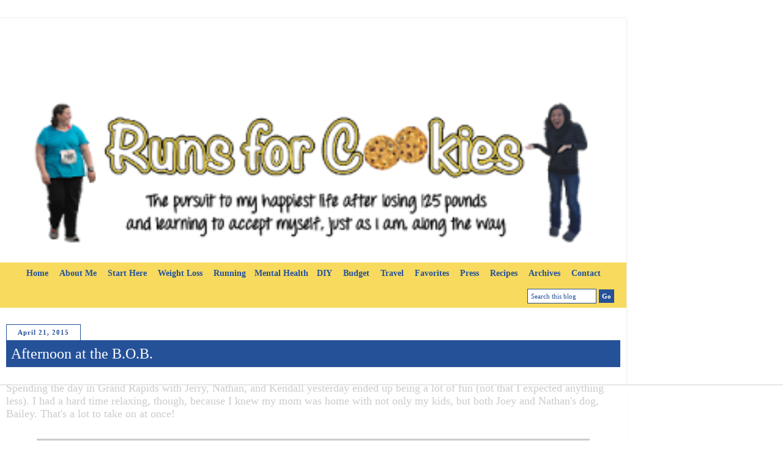

--- FILE ---
content_type: text/html; charset=UTF-8
request_url: https://www.runsforcookies.com/2015/04/afternoon-at-bob.html?m=1
body_size: 23364
content:
<!DOCTYPE html>
<html class='v2' dir='ltr' lang='en' xmlns='http://www.w3.org/1999/xhtml' xmlns:b='http://www.google.com/2005/gml/b' xmlns:data='http://www.google.com/2005/gml/data' xmlns:expr='http://www.google.com/2005/gml/expr'>
<head>
<link href='https://www.blogger.com/static/v1/widgets/3772415480-widget_css_mobile_2_bundle.css' rel='stylesheet' type='text/css'/>
<script>
(function(w, d) {
w.adthrive = w.adthrive || {};
w.adthrive.cmd = w.adthrive.cmd || [];
w.adthrive.plugin = 'adthrive-ads-1.0.40-manual';
w.adthrive.host = 'ads.adthrive.com';
var s = d.createElement('script');
s.async = true;
s.referrerpolicy='no-referrer-when-downgrade';
s.src = 'https://' + w.adthrive.host + '/sites/5b34ffba9be6984315ea9d11/ads.min.js?referrer=' + w.encodeURIComponent(w.location.href);
var n = d.getElementsByTagName('script')[0];
n.parentNode.insertBefore(s, n);
})(window, document);
</script>
<script crossorigin='anonymous' src='https://kit.fontawesome.com/cf3e20123a.js'></script>
<meta content='89884321f2ee4b63d1495cfdb2bc5b05' name='p:domain_verify'/>
<!-- Global site tag (gtag.js) - Google Analytics -->
<script async='async' src='https://www.googletagmanager.com/gtag/js?id=G-TMQE2JPJDF'></script>
<script>
 window.dataLayer = window.dataLayer || [];
 function gtag(){dataLayer.push(arguments);}
 gtag('js', new Date());

 gtag('config', 'UA-24940306-1');
 gtag('config', 'G-TMQE2JPJDF');
</script>
<script src='https://ajax.googleapis.com/ajax/libs/jquery/1.7.2/jquery.js' type='text/javascript'></script>
<meta content='F2AcxVQXvy1K21ytGc7B' name='follow_it-verification-code'/>
<script crossorigin='anonymous' src='https://kit.fontawesome.com/93ae655fb2.js'></script>
<meta content='width=device-width,initial-scale=1.0,minimum-scale=1.0,maximum-scale=1.0' name='viewport'/>
<meta content='text/html; charset=UTF-8' http-equiv='Content-Type'/>
<meta content='blogger' name='generator'/>
<link href='https://www.runsforcookies.com/favicon.ico' rel='icon' type='image/x-icon'/>
<link href='https://www.runsforcookies.com/2015/04/afternoon-at-bob.html' rel='canonical'/>
<link rel="alternate" type="application/atom+xml" title="Runs for Cookies - Atom" href="https://www.runsforcookies.com/feeds/posts/default" />
<link rel="alternate" type="application/rss+xml" title="Runs for Cookies - RSS" href="https://www.runsforcookies.com/feeds/posts/default?alt=rss" />
<link rel="service.post" type="application/atom+xml" title="Runs for Cookies - Atom" href="https://www.blogger.com/feeds/4904256286279591900/posts/default" />

<link rel="alternate" type="application/atom+xml" title="Runs for Cookies - Atom" href="https://www.runsforcookies.com/feeds/6877401161903144689/comments/default" />
<!--Can't find substitution for tag [blog.ieCssRetrofitLinks]-->
<link href='https://blogger.googleusercontent.com/img/b/R29vZ2xl/AVvXsEg5WTcpAinSGHiU8ogA-H1ktGwNki_a0g-eXtSN55AlqleNK6BiQCeUURLiLHzrvG_lkhoKyWQpHti5kdc-b0WRI4UxJwHVG69hSiBwCBN4yBsVyyVU4wJawicUPJQKZpqSX4zhhs78Im3y/s1600/IMG_3303.JPG' rel='image_src'/>
<meta content='https://www.runsforcookies.com/2015/04/afternoon-at-bob.html' property='og:url'/>
<meta content='Afternoon at the B.O.B.' property='og:title'/>
<meta content='The pursuit to my happiest life after losing 125 pounds and learning to accept myself just the way I am.' property='og:description'/>
<meta content='https://blogger.googleusercontent.com/img/b/R29vZ2xl/AVvXsEg5WTcpAinSGHiU8ogA-H1ktGwNki_a0g-eXtSN55AlqleNK6BiQCeUURLiLHzrvG_lkhoKyWQpHti5kdc-b0WRI4UxJwHVG69hSiBwCBN4yBsVyyVU4wJawicUPJQKZpqSX4zhhs78Im3y/w1200-h630-p-k-no-nu/IMG_3303.JPG' property='og:image'/>
<title>Runs for Cookies: Afternoon at the B.O.B.</title>
<style id='page-skin-1' type='text/css'><!--
/*
-----------------------------------------------
Blogger Template Style
Name:     Simple
Designer: Blogger
URL:      www.blogger.com
----------------------------------------------- */
/* Variable definitions
====================
<Variable name="keycolor" description="Main Color" type="color" default="#66bbdd"/>
<Group description="Page Text" selector="body">
<Variable name="body.font" description="Font" type="font"
default="normal normal 12px Arial, Tahoma, Helvetica, FreeSans, sans-serif"/>
<Variable name="body.text.color" description="Text Color" type="color" default="#222222"/>
</Group>
<Group description="Backgrounds" selector=".body-fauxcolumns-outer">
<Variable name="body.background.color" description="Outer Background" type="color" default="#66bbdd"/>
<Variable name="content.background.color" description="Main Background" type="color" default="#ffffff"/>
<Variable name="header.background.color" description="Header Background" type="color" default="transparent"/>
</Group>
<Group description="Links" selector=".main-outer">
<Variable name="link.color" description="Link Color" type="color" default="#2288bb"/>
<Variable name="link.visited.color" description="Visited Color" type="color" default="#888888"/>
<Variable name="link.hover.color" description="Hover Color" type="color" default="#33aaff"/>
</Group>
<Group description="Blog Title" selector=".header h1">
<Variable name="header.font" description="Font" type="font"
default="normal normal 60px Arial, Tahoma, Helvetica, FreeSans, sans-serif"/>
<Variable name="header.text.color" description="Title Color" type="color" default="#3399bb" />
</Group>
<Group description="Blog Description" selector=".header .description">
<Variable name="description.text.color" description="Description Color" type="color"
default="#777777" />
</Group>
<Group description="Tabs Text" selector=".tabs-inner .widget li a">
<Variable name="tabs.font" description="Font" type="font"
default="normal normal 14px Arial, Tahoma, Helvetica, FreeSans, sans-serif"/>
<Variable name="tabs.text.color" description="Text Color" type="color" default="#999999"/>
<Variable name="tabs.selected.text.color" description="Selected Color" type="color" default="#000000"/>
</Group>
<Group description="Tabs Background" selector=".tabs-outer .PageList">
<Variable name="tabs.background.color" description="Background Color" type="color" default="#f5f5f5"/>
<Variable name="tabs.selected.background.color" description="Selected Color" type="color" default="#eeeeee"/>
</Group>
<Group description="Post Title" selector="h3.post-title, .comments h4">
<Variable name="post.title.font" description="Font" type="font"
default="normal normal 22px Arial, Tahoma, Helvetica, FreeSans, sans-serif"/>
</Group>
<Group description="Post Title Color" selector="h3.post-title">
<Variable name="post.title.link.color" description="Link Color" type="color" default="#ff0000"/>
<Variable name="post.title.hover.color" description="Link Hover Color" type="color" default="#ffffff"/>
<Variable name="post.title.color" description="Color on Post Page" type="color" default="#ff00ff"/>
</Group>
<Group description="Date Header" selector=".date-header">
<Variable name="date.header.color" description="Text Color" type="color"
default="#000000"/>
<Variable name="date.header.background.color" description="Background Color" type="color"
default="transparent"/>
<Variable name="date.header.font" description="Text Font" type="font"
default="normal bold 11px Arial, Tahoma, Helvetica, FreeSans, sans-serif"/>
<Variable name="date.header.padding" description="Date Header Padding" type="string" default="inherit"/>
<Variable name="date.header.letterspacing" description="Date Header Letter Spacing" type="string" default="inherit"/>
<Variable name="date.header.margin" description="Date Header Margin" type="string" default="inherit"/>
</Group>
<Group description="Post Footer" selector=".post-footer">
<Variable name="post.footer.text.color" description="Text Color" type="color" default="#666666"/>
<Variable name="post.footer.background.color" description="Background Color" type="color"
default="#f9f9f9"/>
<Variable name="post.footer.border.color" description="Shadow Color" type="color" default="#eeeeee"/>
</Group>
<Group description="Gadgets" selector="h2">
<Variable name="widget.title.font" description="Title Font" type="font"
default="normal bold 11px Arial, Tahoma, Helvetica, FreeSans, sans-serif"/>
<Variable name="widget.title.text.color" description="Title Color" type="color" default="#000000"/>
<Variable name="widget.alternate.text.color" description="Alternate Color" type="color" default="#999999"/>
</Group>
<Group description="Images" selector=".main-inner">
<Variable name="image.background.color" description="Background Color" type="color" default="#ffffff"/>
<Variable name="image.border.color" description="Border Color" type="color" default="#eeeeee"/>
<Variable name="image.text.color" description="Caption Text Color" type="color" default="#000000"/>
</Group>
<Group description="Accents" selector=".content-inner">
<Variable name="body.rule.color" description="Separator Line Color" type="color" default="#eeeeee"/>
<Variable name="tabs.border.color" description="Tabs Border Color" type="color" default="transparent"/>
</Group>
<Variable name="body.background" description="Body Background" type="background"
color="#ffffff" default="$(color) none repeat scroll top left"/>
<Variable name="body.background.override" description="Body Background Override" type="string" default=""/>
<Variable name="body.background.gradient.cap" description="Body Gradient Cap" type="url"
default="url(https://resources.blogblog.com/blogblog/data/1kt/simple/gradients_light.png)"/>
<Variable name="body.background.gradient.tile" description="Body Gradient Tile" type="url"
default="url(https://resources.blogblog.com/blogblog/data/1kt/simple/body_gradient_tile_light.png)"/>
<Variable name="content.background.color.selector" description="Content Background Color Selector" type="string" default=".content-inner"/>
<Variable name="content.padding" description="Content Padding" type="length" default="10px" min="0" max="100px"/>
<Variable name="content.padding.horizontal" description="Content Horizontal Padding" type="length" default="10px" min="0" max="100px"/>
<Variable name="content.shadow.spread" description="Content Shadow Spread" type="length" default="40px" min="0" max="100px"/>
<Variable name="content.shadow.spread.webkit" description="Content Shadow Spread (WebKit)" type="length" default="5px" min="0" max="100px"/>
<Variable name="content.shadow.spread.ie" description="Content Shadow Spread (IE)" type="length" default="10px" min="0" max="100px"/>
<Variable name="main.border.width" description="Main Border Width" type="length" default="0" min="0" max="10px"/>
<Variable name="header.background.gradient" description="Header Gradient" type="url" default="none"/>
<Variable name="header.shadow.offset.left" description="Header Shadow Offset Left" type="length" default="-1px" min="-50px" max="50px"/>
<Variable name="header.shadow.offset.top" description="Header Shadow Offset Top" type="length" default="-1px" min="-50px" max="50px"/>
<Variable name="header.shadow.spread" description="Header Shadow Spread" type="length" default="1px" min="0" max="100px"/>
<Variable name="header.padding" description="Header Padding" type="length" default="30px" min="0" max="100px"/>
<Variable name="header.border.size" description="Header Border Size" type="length" default="1px" min="0" max="10px"/>
<Variable name="header.bottom.border.size" description="Header Bottom Border Size" type="length" default="0" min="0" max="10px"/>
<Variable name="header.border.horizontalsize" description="Header Horizontal Border Size" type="length" default="0" min="0" max="10px"/>
<Variable name="description.text.size" description="Description Text Size" type="string" default="140%"/>
<Variable name="tabs.margin.top" description="Tabs Margin Top" type="length" default="0" min="0" max="100px"/>
<Variable name="tabs.margin.side" description="Tabs Side Margin" type="length" default="30px" min="0" max="100px"/>
<Variable name="tabs.background.gradient" description="Tabs Background Gradient" type="url"
default="url(https://resources.blogblog.com/blogblog/data/1kt/simple/gradients_light.png)"/>
<Variable name="tabs.border.width" description="Tabs Border Width" type="length" default="1px" min="0" max="10px"/>
<Variable name="tabs.bevel.border.width" description="Tabs Bevel Border Width" type="length" default="1px" min="0" max="10px"/>
<Variable name="post.margin.bottom" description="Post Bottom Margin" type="length" default="25px" min="0" max="100px"/>
<Variable name="image.border.small.size" description="Image Border Small Size" type="length" default="2px" min="0" max="10px"/>
<Variable name="image.border.large.size" description="Image Border Large Size" type="length" default="5px" min="0" max="10px"/>
<Variable name="page.width.selector" description="Page Width Selector" type="string" default=".region-inner"/>
<Variable name="page.width" description="Page Width" type="string" default="auto"/>
<Variable name="main.section.margin" description="Main Section Margin" type="length" default="15px" min="0" max="100px"/>
<Variable name="main.padding" description="Main Padding" type="length" default="15px" min="0" max="100px"/>
<Variable name="main.padding.top" description="Main Padding Top" type="length" default="30px" min="0" max="100px"/>
<Variable name="main.padding.bottom" description="Main Padding Bottom" type="length" default="30px" min="0" max="100px"/>
<Variable name="paging.background"
color="#ffffff"
description="Background of blog paging area" type="background"
default="transparent none no-repeat scroll top center"/>
<Variable name="footer.bevel" description="Bevel border length of footer" type="length" default="0" min="0" max="10px"/>
<Variable name="mobile.background.overlay" description="Mobile Background Overlay" type="string"
default="transparent none repeat scroll top left"/>
<Variable name="mobile.background.size" description="Mobile Background Size" type="string" default="auto"/>
<Variable name="mobile.button.color" description="Mobile Button Color" type="color" default="#ffffff" />
<Variable name="startSide" description="Side where text starts in blog language" type="automatic" default="left"/>
<Variable name="endSide" description="Side where text ends in blog language" type="automatic" default="right"/>
*/
/* Content
----------------------------------------------- */
body {
font: normal normal 16px Open Sans;
color: #000000;
background: #ffffff none repeat scroll top left;
padding: 0 0 0 0;
}
html body .region-inner {
min-width: 0;
max-width: 100%;
width: auto;
}
h2 {
font-size: 22px;
}
a:link {
text-decoration:none;
color: #255199;
}
a:visited {
text-decoration:none;
color: #acc548;
}
a:hover {
text-decoration:none;
color: #acc548;
}
.body-fauxcolumn-outer .fauxcolumn-inner {
background: transparent none repeat scroll top left;
_background-image: none;
}
.body-fauxcolumn-outer .cap-top {
position: absolute;
z-index: 1;
height: 400px;
width: 100%;
}
.body-fauxcolumn-outer .cap-top .cap-left {
width: 100%;
background: transparent none repeat-x scroll top left;
_background-image: none;
}
.content-outer {
-moz-box-shadow: 0 0 0 rgba(0, 0, 0, .15);
-webkit-box-shadow: 0 0 0 rgba(0, 0, 0, .15);
-goog-ms-box-shadow: 0 0 0 #333333;
box-shadow: 0 0 0 rgba(0, 0, 0, .15);
margin-bottom: 1px;
}
.content-inner {
padding: 10px 40px;
}
.content-inner {
background-color: #ffffff;
}
/* Header
----------------------------------------------- */
.header-outer {
background: #ffffff none repeat-x scroll 0 -400px;
_background-image: none;
}
.Header h1 {
font: normal normal 40px 'Trebuchet MS',Trebuchet,Verdana,sans-serif;
color: #000000;
text-shadow: none;
}
.Header h1 a {
color: #000000;
}
.Header .description {
font-size: 18px;
color: #000000;
}
.header-inner {
display: block;
float: center;
}
.header-inner .Header .titlewrapper {
padding: 22px 0;
}
.header-inner .Header .descriptionwrapper {
padding: 0 0;
}
/* Tabs
----------------------------------------------- */
.tabs-inner .section:first-child {
border-top: -0;
width: 100%
}
.tabs-inner .section:first-child ul {
margin-top: 0;
border-top: 0;
border-left: 0;
border-right: 0;
}
.tabs-inner .widget ul {
background: #f7da5e none repeat-x scroll 0 -800px;
_background-image: none;
border-bottom: 0;
margin-left: 0px;
margin-right: -0px;
margin-top: 0;
}
.tabs-inner .widget li a {
display: inline-block;
padding: 10px 7px 10px 7px;
font: normal bold 14px PT Sans Narrow;
color: #255199;
border-left: 0;
border-right: 0;
}
.tabs-inner .widget li:first-child a {
border-left: none;
}
.tabs-inner .widget li.selected a, .tabs-inner .widget li a:hover {
color: #ffffff;
background-color: #255199;
text-decoration: none;
}
/* Columns
----------------------------------------------- */
.main-outer {
border-top: 0;
}
.fauxcolumn-left-outer .fauxcolumn-inner {
border-right: 0px solid transparent;
}
.fauxcolumn-right-outer .fauxcolumn-inner {
border-left: 0px solid transparent;
}
/* Headings
----------------------------------------------- */
div.widget > h2,
div.widget h2.title {
margin: 0 0 1em 0;
padding: 5px;
color: #ffffff;
background-color: #255199;
font: normal 16px PT Sans;
text-align: center;
font-weight: 700;
}
/* Widgets
----------------------------------------------- */
.widget .zippy {
color: #000000;
text-shadow: 2px 2px 1px rgba(0, 0, 0, .1);
}
.widget .popular-posts ul {
list-style: none;
}
/* Posts
----------------------------------------------- */
h2.date-header {
border: 1px solid #255199;
text-align: center;
padding: 5px 0 5px 0;
font-family: PT Sans;
color: #255199;
width: 120px;
font-size: 11px;
margin: 22px 0 -1px 0;
}
.date-header span {
background-color: #ffffff;
color: #255199;
padding: 0.4em;
letter-spacing: 1px;
margin: 0;
}
.main-inner .column-center-inner {
padding: 0 25px 0 0;
}
.main-inner .column-center-inner .section {
margin: 0 15px;
}
.post {
margin: 0 0 25px 0;
}
h3.post-title {
font: normal normal 20px PT Sans;
margin: 0;
color: #ffffff;
background-color: #255199;
padding: 8px;
}
.comments h4 {
font: normal normal 20px PT Sans;
margin: .75em 0 0;
color: #ffffff;
background-color: #255199;
padding: 8px;
}
h3.post-title a{
color: #ffffff;
}
h3.post-title a:visited {
color: #ffffff;
}
h3.post-title a:hover {
color: #f7da5e;
}
.post-body {
font-size: 110%;
line-height: 1.4;
position: relative;
}
.post-body img, .post-body .tr-caption-container, .Profile img, .Image img,
.BlogList .item-thumbnail img {
padding: 2px;
background: rgba(0, 0, 0, 0);
border: 0px solid rgba(0, 0, 0, 0);
}
.post-body img, .post-body .tr-caption-container {
padding: 0px;
}
.post-body .tr-caption-container {
color: #000000;
}
.post-body .tr-caption-container img {
padding: 0;
background: transparent;
border: none;
-moz-box-shadow: 0 0 0 rgba(0, 0, 0, .1);
-webkit-box-shadow: 0 0 0 rgba(0, 0, 0, .1);
box-shadow: 0 0 0 rgba(0, 0, 0, .1);
}
.post-header {
margin: 0 0 1.5em;
line-height: 1.6;
font-size: 90%;
}
.post-footer {
margin: 20px -2px 0;
padding: 5px 10px;
color: #000000;
background-color: #f7da5e;
border-bottom: 1px solid rgba(0, 0, 0, 0);
line-height: 1.6;
font-size: 90%;
}
#comments .comment-author {
padding-top: 1.5em;
border-top: 1px solid transparent;
background-position: 0 1.5em;
}
#comments .comment-author:first-child {
padding-top: 0;
border-top: none;
}
.avatar-image-container {
margin: .2em 0 0;
}
#comments .avatar-image-container img {
border: 1px solid rgba(0, 0, 0, 0);
}
/* Comments
----------------------------------------------- */
.comments .comments-content .icon.blog-author {
background-repeat: no-repeat;
background-image: url([data-uri]);
}
.comments .comments-content .loadmore a {
border-top: 1px solid #000000;
border-bottom: 1px solid #000000;
}
.comments .comment-thread.inline-thread {
background-color: #f7da5e;
}
.comments .continue {
border-top: 2px solid #000000;
}
/* Accents
---------------------------------------------- */
.section-columns td.columns-cell {
border-left: 1px solid transparent;
}
.blog-pager {
background: transparent none no-repeat scroll top center;
padding: 0px;
}
#blog-pager {
font-family: PT Sans Narrow;
font-size: 120%;
}
.blog-pager-older-link, .home-link,
.blog-pager-newer-link {
background-color: #ffffff;
padding: 0px;
font-size: 120%;
}
.footer-outer {
border-top: 1px dashed #bbbbbb;
}
/* Mobile
----------------------------------------------- */
body.mobile  {
background-size: auto;
-webkit-touch-callout: none;
}
/* Post content text in mobile view */
.mobile .post-body {
font: normal 18px "Verdana";
}
.mobile .body-fauxcolumn-outer {
background: transparent none repeat scroll top left;
}
.mobile .body-fauxcolumn-outer .cap-top {
background-size: 100% auto;
}
.mobile .content-outer {
-webkit-box-shadow: 0 0 3px rgba(0, 0, 0, .15);
box-shadow: 0 0 3px rgba(0, 0, 0, .15);
}
.mobile .tabs-inner .widget ul {
margin-left: 0;
margin-right: 0;
}
.mobile .post {
margin: 0;
}
.mobile .main-inner .column-center-inner .section {
margin: 0;
}
.mobile .date-header span {
padding: 0.1em 10px;
margin: 0 -10px;
}
.mobile h3.post-title {
margin: 0;
}
.mobile .blog-pager {
background: transparent none no-repeat scroll top center;
}
.mobile .footer-outer {
border-top: none;
}
.mobile .main-inner, .mobile .footer-inner {
background-color: #ffffff;
}
.mobile-index-contents {
color: #000000;
}
.mobile-link-button {
background-color: #255199;
}
.mobile-link-button a:link, .mobile-link-button a:visited {
color: #ffffff;
}
.mobile .tabs-inner .section:first-child {
border-top: none;
}
.mobile .tabs-inner .PageList .widget-content {
background-color: #255199;
color: #ffffff;
border-top: 0 solid rgba(0, 0, 0, 0);
border-bottom: 0 solid rgba(0, 0, 0, 0);
}
.mobile .tabs-inner .PageList .widget-content .pagelist-arrow {
border-left: 1px solid rgba(0, 0, 0, 0);
}
.mobile .post-body img { width: 95%; height: auto }
/* ----- START DROPDOWN CSS BY XOMISSE ----- */
#cssnav {
border: 0px;
margin: 5px 0 10px 0;
padding: 0px;
height: auto;
width: 100%;
text-align: center;
font-family: "PT Sans"; /* Template Designer - Change Font Type, Size, Etc */
color: #255199; /* Template Designer - Change Text Colour */
}
#cssnav ul {
background: #f7da5e; /* Template Designer - Change Menu Background */
height: 40px; /* Change Height of Menu */
list-style: none;
overflow: hidden;
margin: 0px;
padding: 0px;
}
#cssnav li {
float: none;
display: inline-block;
}
#cssnav li a {
background: #f7da5e; /* Template Designer - Change Menu Background */
display: block;
margin: 0px;
text-align: center;
font: normal bold 14px PT Sans Narrow; /* Template Designer - Change Font Type, Size, Etc */
text-decoration: none;
}
#cssnav > ul > li > a {
color: #255199; /* Template Designer - Change Text Color */
}
#cssnav ul ul a {
color: #255199; /* Template Designer - Change Text Color */
}
#cssnav li > a:hover, #cssnav ul li:hover {
color: #ffffff; /* Template Designer - Change Text Color on Hover */
background-color: #255199; /* Template Designer - Change Font Background on Hover */
text-decoration: none;
}
#cssnav li ul {
background: #f7da5e; /* Template Designer - Change Menu Background */
display: none;
height: auto;
padding: 0px;
border: 0px;
position: absolute;
width: 200px; /* Change Width Of DropDown Menu */
z-index:9999;
}
#cssnav li:hover ul {
display: block;
}
#cssnav li li {
background: #f7da5e; /* Template Designer - Change Background */
display: block;
float: none;
margin: 0px;
padding: 0px;
width: 200px; /* Change Width Of DropDown Menu */
}
#cssnav li:hover li a {
background: #f7da5e; /* Template Designer - Change Background of Link on Hover */
}
#cssnav li ul a {
display: block;
height: auto;
margin: 0px;
padding: 10px;
text-align: left;
}
#cssnav li ul a:hover, #cssnav li ul li:hover > a {
color: #ffffff; /* Template Designer - Change Text Color on Hover */
background-color: #255199; /* Template Designer - Change Background on Hover */
border: 0px;
text-decoration: none;
}
/* ----- END DROPDOWN CSS BY XOMISSE ----- */
/* Style Post Excerpt - XOMISSE */
.xopostimg { /* Style Post Excerpt Image - ADD CSS BELOW */
display: block;
float: left;
padding-right: 17px;
}
.xopostsummary { /* Style Post Excerpt Text - ADD CSS BELOW */
padding: 5px;
margin: 0px;
}
/* Style Read More Link - XOMISSE */
.jump-link { /* Style Entire Jump Link - ADD CSS BELOW */
display: block;
float: right;
width: auto;
background: #255199;
padding: 8px;
margin: 10px 0 10px 0;
}
.jump-link a { /* Style Jump Link Text Link - ADD CSS BELOW */
padding: 7px;
font-size: 14px;
font-family: PT Sans;
color: #ffffff;
}
.jump-link a:hover { /* Style Jump Link Text Link On Hover Over - ADD CSS BELOW */
color: #f7da5e;
}
.column-center-inner {
margin-top: -15px !important;
}
#identityMenu.style{
width: 200px;
display: inline:;
}
.content-inner {
padding-left: 0px;
padding-right: 0px;
}
.content-outer {
padding: 0px;
}
div.column-right-inner {
padding-left: 40px;
}
.widget .popular-posts ul {
padding: 0;
margin:0;
}
.feed-links {display:none !important;}
.cloud-label-widget-content {
text-align: left;
}
.cloud-label-widget-content .label-count {
background: #f7da5e;
color: #000!important;
margin-left: -3px;
padding-right: 3px;
white-space: nowrap;
border-radius: 2px;
padding: 2px 2px !important;
font-size: 10px !important;
margin-right: 5px;
}
.cloud-label-widget-content .label-size {
background: #f7da5e;
display: block;
float: left;
font-size: 11px;
margin: 0 5px 5px 0;
}
.cloud-label-widget-content .label-size a,
.cloud-label-widget-content .label-size span {
height: 11px !important;
color: #000;
display: inline-block;
font-size: 11px;
font-weight: 500!important;
padding: 6px 8px;
}
.cloud-label-widget-content .label-size a {
padding: 5px 8px;
}
.cloud-label-widget-content .label-size a:hover {
color: #000!important;
}
.cloud-label-widget-content .label-size,
.cloud-label-widget-content .label-count {
height: 22px!important;
line-height: 11px!important;
border-radius: 2px;
}
.cloud-label-widget-content .label-size:hover {
background: #f7da5e;
color: #000!important;
}
.cloud-label-widget-content .label-size:hover a {
color: #000!important;
}
.cloud-label-widget-content .label-size:hover span {
background: #f7da5e;
color: #000!important;
cursor: pointer;
}
.cloud-label-widget-content .label-size-1,
.label-size-2,
.label-size-3,
.label-size-4,
.label-size-5 {
font-size: 100%;
opacity: 10;
}
#sidebar-right-1 {
margin: 0;
}
#crosscol {
margin: 0;
}
.tabs-inner {
padding: 0;
}.footer-inner {
padding: 30px 15px 30px 0;
}
.post-body {
-webkit-user-select : none ;
-khtml-user-select : none ;
-moz-user-select : none ;
-ms-user-select : none ;
user-select : none ;
}
.post-body blockquote {
-webkit-user-select : text ;
-khtml-user-select : text ;
-moz-user-select : text ;
-ms-user-select : text ;
user-select : text ;
}
#blog-pager-newer-link {
float: right;
}
#blog-pager-older-link {
float: left;
}
#searchThis {
float: right;
margin: 1px;
padding: 6px 6px 6px 0px;
display: inline-block;
}
#searchThis input[type="text"]
{
border-width:0.25px;
border-style:solid;
border-color:#255199;
font:normal 11px PT Sans;
color:#255199;
width:60%;
padding:5px 5px 5px 5px;
}
#searchButton {
background:#255199;
border-width:0;
display: inline-block;
padding:5px 5px 5px 5px;
width:15%;
cursor:pointer;
font:bold 11px PT Sans;
color:#fff;
text-shadow:0 0 0 #555;
}
#searchButton-submit::-moz-focus-inner{
border:0;
}
.mobile .blogger-iframe-colorize {
display: block !important;}
.blogger-iframe-colorize {
display: block !important;}

--></style>
<style id='template-skin-1' type='text/css'><!--
body {
min-width: 1024px;
}
.content-outer, .content-fauxcolumn-outer, .region-inner {
min-width: 1024px;
max-width: 1024px;
_width: 1024px;
}
.main-inner .columns {
padding-left: 0;
padding-right: 0;
}
.main-inner .fauxcolumn-center-outer {
left: 0;
right: 0;
/* IE6 does not respect left and right together */
_width: expression(this.parentNode.offsetWidth -
parseInt("0") -
parseInt("0") + 'px');
}
.main-inner .fauxcolumn-left-outer {
width: 0;
}
.main-inner .fauxcolumn-right-outer {
width: 0;
}
.main-inner .column-left-outer {
width: 0;
right: 100%;
margin-left: -0;
}
.main-inner .column-right-outer {
width: 0;
margin-right: -0;
}
#layout {
min-width: 0;
}
#layout .content-outer {
min-width: 0;
width: 800px;
}
#layout .region-inner {
min-width: 0;
width: auto;
}
body#layout div.add_widget {
padding: 8px;
}
body#layout div.add_widget a {
margin-left: 32px;
}
--></style>
<script type='text/javascript'>
var thumbnail_mode = "yes";
summary_noimg = 400;
summary_img = 400; 
img_thumb_height = 250; 
img_thumb_width = 250;
</script>
<script type='text/javascript'>
//<![CDATA[
function removeHtmlTag(strx,chop){
if(strx.indexOf("<")!=-1) 
{
var s = strx.split("<");
for(var i=0;i<s.length;i++){
if(s[i].indexOf(">")!=-1){
s[i] = s[i].substring(s[i].indexOf(">")+1,s[i].length);
} }
strx = s.join("");
}
chop = (chop < strx.length-1) ? chop : strx.length-2;
while(strx.charAt(chop-1)!=' ' && strx.indexOf(' ',chop)!=-1) chop++;
strx = strx.substring(0,chop-1);
return strx+'...';
}
function createSummaryAndThumb(pID){
var div = document.getElementById(pID);
var imgtag = "";
var img = div.getElementsByTagName("img");
var summ = summary_noimg;
if(img.length>=1) {
imgtag = '<div class="xopostimg"><img src="'+img[0].src+'" width="'+img_thumb_width+'px" height="'+img_thumb_height +'px"/></div>';
summ = summary_img;
}
var summary = imgtag + '<div class="xopostsummary">' + removeHtmlTag(div.innerHTML,summ) + '</div>';
div.innerHTML = summary;
}
//]]>
</script>
<style type='text/css'>
#related-posts { padding-bottom: 45px; }
#related-posts h2 {letter-spacing: 1px;font-size: 16px; color: #222;margin-bottom: 15px;position: relative;left: 5px; top: 12px;}
#related-posts li {font-size: 13px;}
#about { float: right; font-size: 12px; }
#related-posts a,a:hover {text-decoration:none;color: #2288bb;}
</style>
<script type='text/javascript'>
  var relatedpoststitle="You Might Also Like Reading:";
</script>
<script src='https://rawgit.com/101Helper/docs/master/related-post.js' type='text/javascript'></script>
<link href='https://www.blogger.com/dyn-css/authorization.css?targetBlogID=4904256286279591900&amp;zx=769a3318-4370-44ed-8095-c77efacdad53' media='none' onload='if(media!=&#39;all&#39;)media=&#39;all&#39;' rel='stylesheet'/><noscript><link href='https://www.blogger.com/dyn-css/authorization.css?targetBlogID=4904256286279591900&amp;zx=769a3318-4370-44ed-8095-c77efacdad53' rel='stylesheet'/></noscript>
<meta name='google-adsense-platform-account' content='ca-host-pub-1556223355139109'/>
<meta name='google-adsense-platform-domain' content='blogspot.com'/>

<!-- data-ad-client=ca-pub-5168890761643555 -->

</head>
<body class='loading mobile'>
<div class='navbar no-items section' id='navbar' name='Navbar'>
</div>
<div class='body-fauxcolumns'>
<div class='fauxcolumn-outer body-fauxcolumn-outer'>
<div class='cap-top'>
<div class='cap-left'></div>
<div class='cap-right'></div>
</div>
<div class='fauxborder-left'>
<div class='fauxborder-right'></div>
<div class='fauxcolumn-inner'>
</div>
</div>
<div class='cap-bottom'>
<div class='cap-left'></div>
<div class='cap-right'></div>
</div>
</div>
</div>
<div class='content'>
<div class='content-fauxcolumns'>
<div class='fauxcolumn-outer content-fauxcolumn-outer'>
<div class='cap-top'>
<div class='cap-left'></div>
<div class='cap-right'></div>
</div>
<div class='fauxborder-left'>
<div class='fauxborder-right'></div>
<div class='fauxcolumn-inner'>
</div>
</div>
<div class='cap-bottom'>
<div class='cap-left'></div>
<div class='cap-right'></div>
</div>
</div>
</div>
<div class='content-outer'>
<div class='content-cap-top cap-top'>
<div class='cap-left'></div>
<div class='cap-right'></div>
</div>
<div class='fauxborder-left content-fauxborder-left'>
<div class='fauxborder-right content-fauxborder-right'></div>
<div class='content-inner'>
<header>
<div class='header-outer'>
<div class='header-cap-top cap-top'>
<div class='cap-left'></div>
<div class='cap-right'></div>
</div>
<div class='fauxborder-left header-fauxborder-left'>
<div class='fauxborder-right header-fauxborder-right'></div>
<div class='region-inner header-inner'>
<div class='header section' id='header' name='Header'><div class='widget Header' data-version='1' id='Header1'>
<div id='header-inner'>
<a href='https://www.runsforcookies.com/?m=1' style='display: block'>
<img alt='Runs for Cookies' height='auto; ' id='Header1_headerimg' src='https://blogger.googleusercontent.com/img/b/R29vZ2xl/AVvXsEhfVx2tEOQUaBps0Ft4vGS_HhzMQ9XevEj38X7eg3m0zCNBcAHuURHTDbxYlIqx04oRN0a9OSH3CPXoFcWOgLirkkb2Cv7aLUMY8BEzYDONq0HDBasb_4ywcrdTlWy0uv0D2GXb1BZ5O2c/s400/runs-for-cookies.png' style='display: block' width='100%; '/>
</a>
</div>
</div></div>
</div>
</div>
<div class='header-cap-bottom cap-bottom'>
<div class='cap-left'></div>
<div class='cap-right'></div>
</div>
</div>
</header>
<div class='tabs-outer'>
<div class='tabs-cap-top cap-top'>
<div class='cap-left'></div>
<div class='cap-right'></div>
</div>
<div class='fauxborder-left tabs-fauxborder-left'>
<div class='fauxborder-right tabs-fauxborder-right'></div>
<div class='region-inner tabs-inner'>
<div class='tabs section' id='crosscol' name='Cross-Column'><div class='widget HTML' data-version='1' id='HTML7'>
<div class='widget-content'>
<!-- START NAVIGATION BY XOMISSE -->
<div id="navigationbar">
<ul id='cssnav'>
<li class="active"><a href='http://www.runsforcookies.com'>Home</a></li> 
<li class="sub"><a href='http://www.runsforcookies.com/p/about-me.html'>About Me</a>
<ul>
<li><a href='http://www.runsforcookies.com/p/about-me.html'>A Little About Me</a></li>
<li><a href='http://www.runsforcookies.com/2012/08/a-little-of-my-history.html'>My Weight Loss Story</a></li>
<li><a href='http://www.runsforcookies.com/p/whos-who.html'>Who&#8217;s Who on My Blog</a></li>
<li><a href='http://www.runsforcookies.com/p/my-current-status.html'>My Current Status</a></li>
<li><a href='http://www.runsforcookies.com/p/mental-health.html'>My History of Mental Illness</a></li>
</ul>
</li>
<li class="sub"><a href='http://www.runsforcookies.com/p/directory.html'>Start Here</a>
<ul>
<li><a href='http://www.runsforcookies.com/p/directory.html'>Where to Find It</a></li>
<li><a href='http://www.runsforcookies.com/p/faqs.html'>Frequently Asked Questions</a></li>
<li><a href='http://www.runsforcookies.com/p/highlights.html'>Highlights</a></li>
<li><a href='http://www.runsforcookies.com/p/favorite-posts.html'>Favorite Posts</a></li>
<li><a href='http://www.runsforcookies.com/p/resources.html'>Resources</a></li>
<li><a href='http://www.runsforcookies.com/p/archives.html'>Archives</a></li>
</ul>
</li>
<li class="sub"><a href='http://www.runsforcookies.com/p/weight-loss_29.html'>Weight Loss</a>
<ul>
<li><a href='http://www.runsforcookies.com/2011/04/faq-1-how-did-you-lose-weight.html'>How I Lost 125 Pounds</a></li>
<li><a href='http://www.runsforcookies.com/p/progress-photos.html'>Before & After Photos</a></li>
<li><a href='http://www.runsforcookies.com/p/plastic-surgery.html'>Skin Removal Surgery</a>
</li>
<li><a href='http://www.runsforcookies.com/p/binge-eating.html'>Binge Eating</a></li>
<li><a href='http://www.runsforcookies.com/p/weight-loss_29.html#DietTipsPosts'>Tips/Helpful Posts</a></li>
<li><a href='https://www.runsforcookies.com/p/inspiration.html'>Inspiration</a></li>
<li><a href='http://www.runsforcookies.com/p/wed-weigh-ins.html'>My Weigh-Ins</a></li>
</ul>
</li>
<li class="sub"><a href='http://www.runsforcookies.com/p/running.html'>Running</a>
<ul>
<li><a href='http://www.runsforcookies.com/p/running.html#RunningStory'>My Running Story</a></li>
<li><a href='http://www.runsforcookies.com/p/running.html#RunningTips'>How To&#8217;s and Tips</a></li>
<li><a href='http://www.runsforcookies.com/p/training-plans.html'>Training Plans</a></li>
<li><a href='http://www.runsforcookies.com/2017/11/my-favorite-running-stuff.html'>Favorite Running Gear</a></li>
<li><a href='http://www.runsforcookies.com/p/race-reports.html'>My Race Reports</a></li>
</ul>
</li><li class="sub"><a href='http://www.runsforcookies.com/p/mental-health.html'>Mental Health</a>
<ul>
<li><a href='http://www.runsforcookies.com/p/mental-health.html'>My Mental Illness Story</a></li>
</ul>
<li class="sub"><a href='https://www.runsforcookies.com/p/diy.html'>DIY</a>
<ul>
<li><a href='https://www.runsforcookies.com/p/diy-home-renovation.html'>DIY Home Improvement</a></li>
<li><a href='https://www.runsforcookies.com/p/crafting.html'>Crafts</a></li>
<li><a href='https://www.runsforcookies.com/p/patterns.html'>Free Patterns</a></li>
<li><a href='https://www.runsforcookies.com/p/tutorials.html'>Tutorials</a></li>
</ul>
</li>
<li class="sub"><a href='https://www.runsforcookies.com/p/budgeting.html'>Budget</a>
<ul>
<li><a href='https://www.runsforcookies.com/p/budgeting.html'>Budgeting Tips</a></li>
<li><a href='https://www.runsforcookies.com/2017/11/zero-sum-budgeting.html'>What Is Zero Sum Budgeting?</a></li>
<li><a href='https://www.runsforcookies.com/2017/08/budgeting-to-pay-off-debt.html'>Paying Off Debt on a Varied Income</a></li>
<li><a href='https://www.runsforcookies.com/2017/11/zero-sum-budgeting.html'>Our Family's Monthly Example</a></li>
<li><a href='https://www.runsforcookies.com/2018/08/how-my-family-paid-off-debt.html'>How We Paid Off Our Debt</a></li>
</ul>
</li>
<li class="sub"><a href='https://www.runsforcookies.com/p/travel.html'>Travel</a>
<ul>
<li><a href='https://www.runsforcookies.com/p/travel.html#BlogTravel'>For Blogging</a></li>
<li><a href='https://www.runsforcookies.com/p/travel.html#PleasureTravel'>For Vacation</a></li>
<li><a href='https://www.runsforcookies.com/p/travel.html#RaceTravel'>For Races</a></li>
</ul>
</li>
<li class="sub"><a href='http://www.runsforcookies.com/p/favorite-things.html'>Favorites</a>
<ul>
<li><a href='http://www.runsforcookies.com/p/favorite-things.html'>Everyday Products</a></li>
<li><a href='http://www.runsforcookies.com/2017/11/my-favorite-running-stuff.html'>Running Things</a></li>
<li><a href='http://www.runsforcookies.com/p/favorite-books.html'>Favorite Books</a></li>
<li><a href='http://www.runsforcookies.com/p/favorite-posts.html'>Blog Posts</a></li>
<li><a href='http://www.runsforcookies.com/search/label/product%20review'>Product Reviews</a></li>
<li><a href='https://www.runsforcookies.com/p/blog-list.html'>Blog List</a></li>
</ul>
</li>
<li class="sub"><a href='http://www.runsforcookies.com/p/press.html'>Press</a>
<ul>
<li><a href='http://www.runsforcookies.com/p/the-ragnar-relay-project.html'>From Fat to Finish Line Documentary</a></li>
<li><a href='https://www.runsforcookies.com/p/dr-oz-show.html'>The Dr. Oz Show</a></li>
<li><a href='https://www.runsforcookies.com/2013/01/the-today-show-aired.html'>The Today Show</a></li>
<li><a href='https://www.runsforcookies.com/2014/03/runners-world.html'>Runner's World Magazine</a></li>
<li><a href='https://www.runsforcookies.com/2014/01/cookies-and-wine.html'>Woman's World Magazine</a></li>
<li><a href='https://www.fitnessmagazine.com/blogs/fitstop/2012/07/17/fitness/featured-fitterati-weight-loss-blog-runs-for-cookies/'>Fitness Magazine</a></li>
</ul>
</li>
<li class="sub"><a href='http://www.runsforcookies.com/p/recipes_03.html'>Recipes</a></li>
<li class="sub"><a href='http://www.runsforcookies.com/p/archives.html'>Archives</a></li>
<li class="last"><a href='http://www.runsforcookies.com/p/contact.html'>Contact</a>
<ul><li><a href='http://www.runsforcookies.com/p/contact.html'>Contact Me</a></li>
<li><a href='https://www.runsforcookies.com/p/blog-post-suggestions.html'>Blog Post Suggestions</a></li><ul>

</ul></ul></li>
</li>
<form id="searchThis" action="/search" style="display: inline;" method="get"><input onfocus="if(this.value==this.defaultValue)this.value='';" value="Search this blog" type="text" id="searchBox" onblur="if(this.value=='')this.value=this.defaultValue;" vinput="" name="q" /> <input id="searchButton" value="Go" type="submit" /></form>
</ul></div>   
<!--END NAVIGATION BY XOMISSE -->
</div>
<div class='clear'></div>
</div></div>
<div class='tabs no-items section' id='crosscol-overflow' name='Cross-Column 2'></div>
</div>
</div>
<div class='tabs-cap-bottom cap-bottom'>
<div class='cap-left'></div>
<div class='cap-right'></div>
</div>
</div>
<div class='main-outer'>
<div class='main-cap-top cap-top'>
<div class='cap-left'></div>
<div class='cap-right'></div>
</div>
<div class='fauxborder-left main-fauxborder-left'>
<div class='fauxborder-right main-fauxborder-right'></div>
<div class='region-inner main-inner'>
<div class='columns fauxcolumns'>
<div class='fauxcolumn-outer fauxcolumn-center-outer'>
<div class='cap-top'>
<div class='cap-left'></div>
<div class='cap-right'></div>
</div>
<div class='fauxborder-left'>
<div class='fauxborder-right'></div>
<div class='fauxcolumn-inner'>
</div>
</div>
<div class='cap-bottom'>
<div class='cap-left'></div>
<div class='cap-right'></div>
</div>
</div>
<div class='fauxcolumn-outer fauxcolumn-left-outer'>
<div class='cap-top'>
<div class='cap-left'></div>
<div class='cap-right'></div>
</div>
<div class='fauxborder-left'>
<div class='fauxborder-right'></div>
<div class='fauxcolumn-inner'>
</div>
</div>
<div class='cap-bottom'>
<div class='cap-left'></div>
<div class='cap-right'></div>
</div>
</div>
<div class='fauxcolumn-outer fauxcolumn-right-outer'>
<div class='cap-top'>
<div class='cap-left'></div>
<div class='cap-right'></div>
</div>
<div class='fauxborder-left'>
<div class='fauxborder-right'></div>
<div class='fauxcolumn-inner'>
</div>
</div>
<div class='cap-bottom'>
<div class='cap-left'></div>
<div class='cap-right'></div>
</div>
</div>
<!-- corrects IE6 width calculation -->
<div class='columns-inner'>
<div class='column-center-outer'>
<div class='column-center-inner'>
<div class='main section' id='main' name='Main'><div class='widget Blog' data-version='1' id='Blog1'>
<div class='blog-posts hfeed'>
<div class='date-outer'>
<h2 class='date-header'><span>April 21, 2015</span></h2>
<div class='date-posts'>
<div class='post-outer'>
<div class='post hentry uncustomized-post-template' itemscope='itemscope' itemtype='http://schema.org/BlogPosting'>
<meta content='https://blogger.googleusercontent.com/img/b/R29vZ2xl/AVvXsEg5WTcpAinSGHiU8ogA-H1ktGwNki_a0g-eXtSN55AlqleNK6BiQCeUURLiLHzrvG_lkhoKyWQpHti5kdc-b0WRI4UxJwHVG69hSiBwCBN4yBsVyyVU4wJawicUPJQKZpqSX4zhhs78Im3y/s72-c/IMG_3303.JPG' itemprop='image_url'/>
<meta content='4904256286279591900' itemprop='blogId'/>
<meta content='6877401161903144689' itemprop='postId'/>
<a name='6877401161903144689'></a>
<h3 class='post-title entry-title' itemprop='name'>
Afternoon at the B.O.B.
</h3>
<div class='post-header'>
<div class='post-header-line-1'></div>
</div>
<div class='post-body entry-content' id='post-body-6877401161903144689' itemprop='articleBody'>
Spending the day in Grand Rapids with Jerry, Nathan, and Kendall yesterday ended up being a lot of fun (not that I expected anything less). I had a hard time relaxing, though, because I knew my mom was home with not only my kids, but both Joey and Nathan's dog, Bailey. That's a lot to take on at once!<br />
<br />
Right when we got to GR, we went to Hop Cat for lunch. I'd never been there, but it's a very hyped up place, so I was excited to try it. Unfortunately, I was not very impressed. Actually, all four of us gave it a thumbs-down and agreed we wouldn't go back there. We spent several hours at the B.O.B. (Big Old Building), however, which is where Jerry and I spent most of our time on our January trip to Grand Rapids. It's such a cool building, and there are lots of cozy seating options. The happy hour is from 2-6, which makes a very cheap afternoon of drinks and appetizers.<br />
<br />
<table align="center" cellpadding="0" cellspacing="0" class="tr-caption-container" style="margin-left: auto; margin-right: auto; text-align: center;"><tbody>
<tr><td style="text-align: center;"><a href="https://blogger.googleusercontent.com/img/b/R29vZ2xl/AVvXsEg5WTcpAinSGHiU8ogA-H1ktGwNki_a0g-eXtSN55AlqleNK6BiQCeUURLiLHzrvG_lkhoKyWQpHti5kdc-b0WRI4UxJwHVG69hSiBwCBN4yBsVyyVU4wJawicUPJQKZpqSX4zhhs78Im3y/s1600/IMG_3303.JPG" imageanchor="1" style=""><img border="0" height="400" src="https://blogger.googleusercontent.com/img/b/R29vZ2xl/AVvXsEg5WTcpAinSGHiU8ogA-H1ktGwNki_a0g-eXtSN55AlqleNK6BiQCeUURLiLHzrvG_lkhoKyWQpHti5kdc-b0WRI4UxJwHVG69hSiBwCBN4yBsVyyVU4wJawicUPJQKZpqSX4zhhs78Im3y/s1600/IMG_3303.JPG" width="226" /></a></td></tr>
<tr><td class="tr-caption" style="text-align: center;">Kendall took this pic&nbsp;of Jerry and me, and I love it!</td></tr>
</tbody></table>
<br />
We were sitting next to a shuffleboard table, and we decided to give the game a try. My only experience with shuffleboard is from when I was a kid, and my dad was a volunteer firefighter. The firehall had a shuffleboard table, and Nathan and I would mess around with it, seeing who could send the pucks down the table the fastest. Well, who knew that's not actually how you play?! ;)<br />
<br />
We had been playing for a good 30 minutes when a server, who was picking up some glasses from a nearby table, looked at us for a second and said, "Oh, you're playing upside down. That's one way to do it!" We were all confused, and he showed us that we had the pucks upside down. We all busted up laughing over that! The smooth silver side goes down, and the color side points upward.<br />
<br />
<div class="separator" style="clear: both; text-align: center;">
<a href="https://blogger.googleusercontent.com/img/b/R29vZ2xl/AVvXsEippZJoA1L3A5wI0BZHkehHLlp-ndbj-X_jNjNi9VGwxFgLK7jkIRTyuyOI2RjGcsejqbSkpI170w8QSrncIG_F5pptj0KEjaghTebjE-0qeSUtlj4Jqo3QB7zDGymy5AQhl0I-m6OBhsi1/s1600/IMG_3279.JPG" imageanchor="1" style=""><img border="0" height="280" src="https://blogger.googleusercontent.com/img/b/R29vZ2xl/AVvXsEippZJoA1L3A5wI0BZHkehHLlp-ndbj-X_jNjNi9VGwxFgLK7jkIRTyuyOI2RjGcsejqbSkpI170w8QSrncIG_F5pptj0KEjaghTebjE-0qeSUtlj4Jqo3QB7zDGymy5AQhl0I-m6OBhsi1/s280/IMG_3279.JPG" width="280" /></a></div>
<br />
This was my best throw. Another millimeter, and it would have gone over the edge. (The object is to get it as close to the edge as possible without it going over). Actually, Nathan and Jerry blew on it after it had stopped, and it did go over! Cheaters.<br />
<br />
<div class="separator" style="clear: both; text-align: center;">
<a href="https://blogger.googleusercontent.com/img/b/R29vZ2xl/AVvXsEij0wfHRa9dtlGGvmoqPlJe3JO6wvW3TthdKweZ31zrj0CQZl-eoqXtN48n7Y5OPZDeFk05JNQ5s2mGHWF9KhYnWCyifa0Y3v2n3j33-nRvTiiDiHf6S3xBA9igXM9WY1bZCqql9HfPWxgn/s1600/IMG_3280.jpg" imageanchor="1" style=""><img border="0" height="280" src="https://blogger.googleusercontent.com/img/b/R29vZ2xl/AVvXsEij0wfHRa9dtlGGvmoqPlJe3JO6wvW3TthdKweZ31zrj0CQZl-eoqXtN48n7Y5OPZDeFk05JNQ5s2mGHWF9KhYnWCyifa0Y3v2n3j33-nRvTiiDiHf6S3xBA9igXM9WY1bZCqql9HfPWxgn/s280/IMG_3280.jpg" width="280" /></a></div>
<br />
Our hotel was within a half-mile of everywhere wanted to go, which was awesome. We had a really nice walk on the way back to the hotel. I had to stop to take a picture, because the river and all the lights looked so pretty!<br />
<br />
<div class="separator" style="clear: both; text-align: center;">
<a href="https://blogger.googleusercontent.com/img/b/R29vZ2xl/AVvXsEh0wW3dhuu00sriNlelmGZdB0Nh44EXS2-i9NXeQqDGOXPXle648sytXw6PFATUIqnu7BCqwVsQ3kyI-ihkHGLWpz0RFPXlFCY-pyH_7Pz6LwlaT-Ys5JcG0EOcw7jPMJIbS95o4Sk37zHC/s1600/IMG_3297.JPG" imageanchor="1" style=""><img border="0" height="210" src="https://blogger.googleusercontent.com/img/b/R29vZ2xl/AVvXsEh0wW3dhuu00sriNlelmGZdB0Nh44EXS2-i9NXeQqDGOXPXle648sytXw6PFATUIqnu7BCqwVsQ3kyI-ihkHGLWpz0RFPXlFCY-pyH_7Pz6LwlaT-Ys5JcG0EOcw7jPMJIbS95o4Sk37zHC/s280/IMG_3297.JPG" width="280" /></a></div>
<br />
We were in bed at an embarrassingly early 10:30 last night, but it had been a long day. Jerry worked nights on Sunday, so he only slept for three hours before we left to go to Grand Rapids. He was understandably exhausted.<br />
<br />
The evening was super fun, though, and Grand Rapids remains on the list for a fun, overnight trip!<br />
<hr />
<br />
I want to say a HUGE thank you to everyone who has donated to Wins for Warriors on behalf of Nathan and me. We hit our personal goal of $2,000 today!! I can't even describe how grateful I am for each and every donation. I'm really excited for the Wins for Warriors Detroit 9K, and to see how much is raised in total for the cause.<br />
<br />
If you haven't donated, and would like to, we would very much appreciate it! Here is a link to a guest post that <a href="http://www.runsforcookies.com/2015/04/how-running-changed-my-brothers-life.html" target="_blank">my brother wrote about his experience with PTSD</a> and how running changed his life. There is a link at the bottom to make a donation to Wins for Warriors if you can. Thank you again to everyone who donated and helped us reach our fundraising goal!<br />
<br />
<div style='clear: both;'></div>
</div>
<div class='post-footer'>
<div class='post-footer-line post-footer-line-1'>
<span class='post-author vcard'>
</span>
<span class='post-timestamp'>
at
<meta content='https://www.runsforcookies.com/2015/04/afternoon-at-bob.html' itemprop='url'/>
<a class='timestamp-link' href='https://www.runsforcookies.com/2015/04/afternoon-at-bob.html?m=1' rel='bookmark' title='permanent link'><abbr class='published' itemprop='datePublished' title='2015-04-21T21:00:00-04:00'>April 21, 2015</abbr></a>
</span>
<span class='post-comment-link'>
</span>
</div>
<div class='post-footer-line post-footer-line-2'>
<div class='mobile-link-button goog-inline-block' id='mobile-share-button'>
<a href='javascript:void(0);'>Share</a>
</div>
</div>
</div>
</div>
<div class='comments' id='comments'>
<a name='comments'></a>
<h4>7 comments:</h4>
<div class='comments-content'>
<script async='async' src='' type='text/javascript'></script>
<script type='text/javascript'>
    (function() {
      var items = null;
      var msgs = null;
      var config = {};

// <![CDATA[
      var cursor = null;
      if (items && items.length > 0) {
        cursor = parseInt(items[items.length - 1].timestamp) + 1;
      }

      var bodyFromEntry = function(entry) {
        var text = (entry &&
                    ((entry.content && entry.content.$t) ||
                     (entry.summary && entry.summary.$t))) ||
            '';
        if (entry && entry.gd$extendedProperty) {
          for (var k in entry.gd$extendedProperty) {
            if (entry.gd$extendedProperty[k].name == 'blogger.contentRemoved') {
              return '<span class="deleted-comment">' + text + '</span>';
            }
          }
        }
        return text;
      }

      var parse = function(data) {
        cursor = null;
        var comments = [];
        if (data && data.feed && data.feed.entry) {
          for (var i = 0, entry; entry = data.feed.entry[i]; i++) {
            var comment = {};
            // comment ID, parsed out of the original id format
            var id = /blog-(\d+).post-(\d+)/.exec(entry.id.$t);
            comment.id = id ? id[2] : null;
            comment.body = bodyFromEntry(entry);
            comment.timestamp = Date.parse(entry.published.$t) + '';
            if (entry.author && entry.author.constructor === Array) {
              var auth = entry.author[0];
              if (auth) {
                comment.author = {
                  name: (auth.name ? auth.name.$t : undefined),
                  profileUrl: (auth.uri ? auth.uri.$t : undefined),
                  avatarUrl: (auth.gd$image ? auth.gd$image.src : undefined)
                };
              }
            }
            if (entry.link) {
              if (entry.link[2]) {
                comment.link = comment.permalink = entry.link[2].href;
              }
              if (entry.link[3]) {
                var pid = /.*comments\/default\/(\d+)\?.*/.exec(entry.link[3].href);
                if (pid && pid[1]) {
                  comment.parentId = pid[1];
                }
              }
            }
            comment.deleteclass = 'item-control blog-admin';
            if (entry.gd$extendedProperty) {
              for (var k in entry.gd$extendedProperty) {
                if (entry.gd$extendedProperty[k].name == 'blogger.itemClass') {
                  comment.deleteclass += ' ' + entry.gd$extendedProperty[k].value;
                } else if (entry.gd$extendedProperty[k].name == 'blogger.displayTime') {
                  comment.displayTime = entry.gd$extendedProperty[k].value;
                }
              }
            }
            comments.push(comment);
          }
        }
        return comments;
      };

      var paginator = function(callback) {
        if (hasMore()) {
          var url = config.feed + '?alt=json&v=2&orderby=published&reverse=false&max-results=50';
          if (cursor) {
            url += '&published-min=' + new Date(cursor).toISOString();
          }
          window.bloggercomments = function(data) {
            var parsed = parse(data);
            cursor = parsed.length < 50 ? null
                : parseInt(parsed[parsed.length - 1].timestamp) + 1
            callback(parsed);
            window.bloggercomments = null;
          }
          url += '&callback=bloggercomments';
          var script = document.createElement('script');
          script.type = 'text/javascript';
          script.src = url;
          document.getElementsByTagName('head')[0].appendChild(script);
        }
      };
      var hasMore = function() {
        return !!cursor;
      };
      var getMeta = function(key, comment) {
        if ('iswriter' == key) {
          var matches = !!comment.author
              && comment.author.name == config.authorName
              && comment.author.profileUrl == config.authorUrl;
          return matches ? 'true' : '';
        } else if ('deletelink' == key) {
          return config.baseUri + '/comment/delete/'
               + config.blogId + '/' + comment.id;
        } else if ('deleteclass' == key) {
          return comment.deleteclass;
        }
        return '';
      };

      var replybox = null;
      var replyUrlParts = null;
      var replyParent = undefined;

      var onReply = function(commentId, domId) {
        if (replybox == null) {
          // lazily cache replybox, and adjust to suit this style:
          replybox = document.getElementById('comment-editor');
          if (replybox != null) {
            replybox.height = '250px';
            replybox.style.display = 'block';
            replyUrlParts = replybox.src.split('#');
          }
        }
        if (replybox && (commentId !== replyParent)) {
          replybox.src = '';
          document.getElementById(domId).insertBefore(replybox, null);
          replybox.src = replyUrlParts[0]
              + (commentId ? '&parentID=' + commentId : '')
              + '#' + replyUrlParts[1];
          replyParent = commentId;
        }
      };

      var hash = (window.location.hash || '#').substring(1);
      var startThread, targetComment;
      if (/^comment-form_/.test(hash)) {
        startThread = hash.substring('comment-form_'.length);
      } else if (/^c[0-9]+$/.test(hash)) {
        targetComment = hash.substring(1);
      }

      // Configure commenting API:
      var configJso = {
        'maxDepth': config.maxThreadDepth
      };
      var provider = {
        'id': config.postId,
        'data': items,
        'loadNext': paginator,
        'hasMore': hasMore,
        'getMeta': getMeta,
        'onReply': onReply,
        'rendered': true,
        'initComment': targetComment,
        'initReplyThread': startThread,
        'config': configJso,
        'messages': msgs
      };

      var render = function() {
        if (window.goog && window.goog.comments) {
          var holder = document.getElementById('comment-holder');
          window.goog.comments.render(holder, provider);
        }
      };

      // render now, or queue to render when library loads:
      if (window.goog && window.goog.comments) {
        render();
      } else {
        window.goog = window.goog || {};
        window.goog.comments = window.goog.comments || {};
        window.goog.comments.loadQueue = window.goog.comments.loadQueue || [];
        window.goog.comments.loadQueue.push(render);
      }
    })();
// ]]>
  </script>
<div id='comment-holder'>
<div class="comment-thread toplevel-thread"><ol id="top-ra"><li class="comment" id="c9072631722903750687"><div class="avatar-image-container"><img src="//blogger.googleusercontent.com/img/b/R29vZ2xl/AVvXsEjKxWB_uz-T9tV29fJCO5XMDBnGfY-EOO4Oo8XSGmZxNkFri8MIb0o6BG2W8JVip5nIvnnzFexePEyDohzbk3AyJQDNnZTjP9b6yy5oSlbZROYEK39nX6MxmQcmJQj5uFU/s45-c/ck-228.jpg" alt=""/></div><div class="comment-block"><div class="comment-header"><cite class="user"><a href="https://www.blogger.com/profile/11461541024632972207" rel="nofollow">Karen</a></cite><span class="icon user "></span><span class="datetime secondary-text"><a rel="nofollow" href="https://www.runsforcookies.com/2015/04/afternoon-at-bob.html?showComment=1429668424149&amp;m=1#c9072631722903750687">April 21, 2015</a></span></div><p class="comment-content">Oh man, I&#39;m sorry you didn&#39;t enjoy Hopcat!!!</p><span class="comment-actions secondary-text"><a class="comment-reply" target="_self" data-comment-id="9072631722903750687">Reply</a><span class="item-control blog-admin blog-admin pid-1760183710"><a target="_self" href="https://www.blogger.com/comment/delete/4904256286279591900/9072631722903750687">Delete</a></span></span></div><div class="comment-replies"><div id="c9072631722903750687-rt" class="comment-thread inline-thread hidden"><span class="thread-toggle thread-expanded"><span class="thread-arrow"></span><span class="thread-count"><a target="_self">Replies</a></span></span><ol id="c9072631722903750687-ra" class="thread-chrome thread-expanded"><div></div><div id="c9072631722903750687-continue" class="continue"><a class="comment-reply" target="_self" data-comment-id="9072631722903750687">Reply</a></div></ol></div></div><div class="comment-replybox-single" id="c9072631722903750687-ce"></div></li><li class="comment" id="c2627537734004688031"><div class="avatar-image-container"><img src="//blogger.googleusercontent.com/img/b/R29vZ2xl/AVvXsEiuiZrgjIXZFuq8ESyRa6fMcOv0JBJ_1wMU4zaF0l3KqppXQaylAYKkeWb0TJaUSREIaiMF2zfVVOhKR2HTcz4HPpeW7fMj3Si1AoIASr11R0Ab52Bu8InDe7FeOXPmyQ/s45-c/12341390_10156291997590344_2614368042114155159_n.jpg" alt=""/></div><div class="comment-block"><div class="comment-header"><cite class="user"><a href="https://www.blogger.com/profile/13981277857780719929" rel="nofollow">Paige</a></cite><span class="icon user "></span><span class="datetime secondary-text"><a rel="nofollow" href="https://www.runsforcookies.com/2015/04/afternoon-at-bob.html?showComment=1429690511937&amp;m=1#c2627537734004688031">April 22, 2015</a></span></div><p class="comment-content">i love Jerry&#39;s shirt. LOVE!</p><span class="comment-actions secondary-text"><a class="comment-reply" target="_self" data-comment-id="2627537734004688031">Reply</a><span class="item-control blog-admin blog-admin pid-1652873415"><a target="_self" href="https://www.blogger.com/comment/delete/4904256286279591900/2627537734004688031">Delete</a></span></span></div><div class="comment-replies"><div id="c2627537734004688031-rt" class="comment-thread inline-thread hidden"><span class="thread-toggle thread-expanded"><span class="thread-arrow"></span><span class="thread-count"><a target="_self">Replies</a></span></span><ol id="c2627537734004688031-ra" class="thread-chrome thread-expanded"><div></div><div id="c2627537734004688031-continue" class="continue"><a class="comment-reply" target="_self" data-comment-id="2627537734004688031">Reply</a></div></ol></div></div><div class="comment-replybox-single" id="c2627537734004688031-ce"></div></li><li class="comment" id="c547592034312400352"><div class="avatar-image-container"><img src="//blogger.googleusercontent.com/img/b/R29vZ2xl/AVvXsEga5OMnCmGVFbee13AvNePCSsR9YtAfiuJ50A8L9lwkTuvmkmxioidz2ZuGCXPMH3DSix4un_CoAZmb9wQCZQMsMr8cHNhpCn9MHQB3-s42kCJ_Sr6rYvssuz3qRtJPjGc/s45-c/Steph_Square2018.jpg" alt=""/></div><div class="comment-block"><div class="comment-header"><cite class="user"><a href="https://www.blogger.com/profile/01975412818556643713" rel="nofollow">That Loud Redhead</a></cite><span class="icon user "></span><span class="datetime secondary-text"><a rel="nofollow" href="https://www.runsforcookies.com/2015/04/afternoon-at-bob.html?showComment=1429703378286&amp;m=1#c547592034312400352">April 22, 2015</a></span></div><p class="comment-content">Love that picture of the two of you!!</p><span class="comment-actions secondary-text"><a class="comment-reply" target="_self" data-comment-id="547592034312400352">Reply</a><span class="item-control blog-admin blog-admin pid-1710072738"><a target="_self" href="https://www.blogger.com/comment/delete/4904256286279591900/547592034312400352">Delete</a></span></span></div><div class="comment-replies"><div id="c547592034312400352-rt" class="comment-thread inline-thread hidden"><span class="thread-toggle thread-expanded"><span class="thread-arrow"></span><span class="thread-count"><a target="_self">Replies</a></span></span><ol id="c547592034312400352-ra" class="thread-chrome thread-expanded"><div></div><div id="c547592034312400352-continue" class="continue"><a class="comment-reply" target="_self" data-comment-id="547592034312400352">Reply</a></div></ol></div></div><div class="comment-replybox-single" id="c547592034312400352-ce"></div></li><li class="comment" id="c1309529152274889262"><div class="avatar-image-container"><img src="//blogger.googleusercontent.com/img/b/R29vZ2xl/AVvXsEgnF4h0jT5UrZn4gnSLz-FdaKKbQYKpJqB1xZ67TkbDOGjK8mz1c2OEEse-rc2uZMtcUoe599wdyXfjjxrU5V-jD8KZC7zcq3GjYKIGpG7mJLhOhicGvwXT1N0Lpk_lwQ/s45-c/20170528_074326.jpg" alt=""/></div><div class="comment-block"><div class="comment-header"><cite class="user"><a href="https://www.blogger.com/profile/16603049623709715312" rel="nofollow">Running Meg</a></cite><span class="icon user "></span><span class="datetime secondary-text"><a rel="nofollow" href="https://www.runsforcookies.com/2015/04/afternoon-at-bob.html?showComment=1429711676044&amp;m=1#c1309529152274889262">April 22, 2015</a></span></div><p class="comment-content">Fun picture of you and Jerry! And I had to laugh at the shuffleboard playing. Did you notice they were a lot smoother when you flipped them over?</p><span class="comment-actions secondary-text"><a class="comment-reply" target="_self" data-comment-id="1309529152274889262">Reply</a><span class="item-control blog-admin blog-admin pid-233871417"><a target="_self" href="https://www.blogger.com/comment/delete/4904256286279591900/1309529152274889262">Delete</a></span></span></div><div class="comment-replies"><div id="c1309529152274889262-rt" class="comment-thread inline-thread hidden"><span class="thread-toggle thread-expanded"><span class="thread-arrow"></span><span class="thread-count"><a target="_self">Replies</a></span></span><ol id="c1309529152274889262-ra" class="thread-chrome thread-expanded"><div></div><div id="c1309529152274889262-continue" class="continue"><a class="comment-reply" target="_self" data-comment-id="1309529152274889262">Reply</a></div></ol></div></div><div class="comment-replybox-single" id="c1309529152274889262-ce"></div></li><li class="comment" id="c5120667404590174065"><div class="avatar-image-container"><img src="//blogger.googleusercontent.com/img/b/R29vZ2xl/AVvXsEjkKs3N15VzRSduoR4OLqkNZxl_t2XQoVSMBTd7XA8_ZgubKFDMfZWgZ7oroXRd49fgdApKcoslUiFfY4j3BIaMuou7xHztQ16xBs_AaAF1HwyYvHZg1lA16KLGWJ9u9QY/s45-c/FullSizeRender%252B%2525282%252529.jpg" alt=""/></div><div class="comment-block"><div class="comment-header"><cite class="user"><a href="https://www.blogger.com/profile/13530940931626447230" rel="nofollow">Christina @ Love Yourself Healthy</a></cite><span class="icon user "></span><span class="datetime secondary-text"><a rel="nofollow" href="https://www.runsforcookies.com/2015/04/afternoon-at-bob.html?showComment=1429722707571&amp;m=1#c5120667404590174065">April 22, 2015</a></span></div><p class="comment-content">Glad you had such a fun trip! The picture of you two is great :)</p><span class="comment-actions secondary-text"><a class="comment-reply" target="_self" data-comment-id="5120667404590174065">Reply</a><span class="item-control blog-admin blog-admin pid-2051683652"><a target="_self" href="https://www.blogger.com/comment/delete/4904256286279591900/5120667404590174065">Delete</a></span></span></div><div class="comment-replies"><div id="c5120667404590174065-rt" class="comment-thread inline-thread hidden"><span class="thread-toggle thread-expanded"><span class="thread-arrow"></span><span class="thread-count"><a target="_self">Replies</a></span></span><ol id="c5120667404590174065-ra" class="thread-chrome thread-expanded"><div></div><div id="c5120667404590174065-continue" class="continue"><a class="comment-reply" target="_self" data-comment-id="5120667404590174065">Reply</a></div></ol></div></div><div class="comment-replybox-single" id="c5120667404590174065-ce"></div></li><li class="comment" id="c4435561161218259087"><div class="avatar-image-container"><img src="//resources.blogblog.com/img/blank.gif" alt=""/></div><div class="comment-block"><div class="comment-header"><cite class="user">Amanda K.</cite><span class="icon user "></span><span class="datetime secondary-text"><a rel="nofollow" href="https://www.runsforcookies.com/2015/04/afternoon-at-bob.html?showComment=1429723403773&amp;m=1#c4435561161218259087">April 22, 2015</a></span></div><p class="comment-content">Love the picture of you and your hubby! You look so great! </p><span class="comment-actions secondary-text"><a class="comment-reply" target="_self" data-comment-id="4435561161218259087">Reply</a><span class="item-control blog-admin blog-admin pid-1035778927"><a target="_self" href="https://www.blogger.com/comment/delete/4904256286279591900/4435561161218259087">Delete</a></span></span></div><div class="comment-replies"><div id="c4435561161218259087-rt" class="comment-thread inline-thread hidden"><span class="thread-toggle thread-expanded"><span class="thread-arrow"></span><span class="thread-count"><a target="_self">Replies</a></span></span><ol id="c4435561161218259087-ra" class="thread-chrome thread-expanded"><div></div><div id="c4435561161218259087-continue" class="continue"><a class="comment-reply" target="_self" data-comment-id="4435561161218259087">Reply</a></div></ol></div></div><div class="comment-replybox-single" id="c4435561161218259087-ce"></div></li><li class="comment" id="c7196611221651542733"><div class="avatar-image-container"><img src="//www.blogger.com/img/blogger_logo_round_35.png" alt=""/></div><div class="comment-block"><div class="comment-header"><cite class="user"><a href="https://www.blogger.com/profile/02185674309882186813" rel="nofollow">Unknown</a></cite><span class="icon user "></span><span class="datetime secondary-text"><a rel="nofollow" href="https://www.runsforcookies.com/2015/04/afternoon-at-bob.html?showComment=1430077199850&amp;m=1#c7196611221651542733">April 26, 2015</a></span></div><p class="comment-content">Shuffleboard is a lot of fun! However, I definitely played it wrong the first time too and put the things upside down too! :)</p><span class="comment-actions secondary-text"><a class="comment-reply" target="_self" data-comment-id="7196611221651542733">Reply</a><span class="item-control blog-admin blog-admin pid-615563413"><a target="_self" href="https://www.blogger.com/comment/delete/4904256286279591900/7196611221651542733">Delete</a></span></span></div><div class="comment-replies"><div id="c7196611221651542733-rt" class="comment-thread inline-thread hidden"><span class="thread-toggle thread-expanded"><span class="thread-arrow"></span><span class="thread-count"><a target="_self">Replies</a></span></span><ol id="c7196611221651542733-ra" class="thread-chrome thread-expanded"><div></div><div id="c7196611221651542733-continue" class="continue"><a class="comment-reply" target="_self" data-comment-id="7196611221651542733">Reply</a></div></ol></div></div><div class="comment-replybox-single" id="c7196611221651542733-ce"></div></li></ol><div id="top-continue" class="continue"><a class="comment-reply" target="_self">Add comment</a></div><div class="comment-replybox-thread" id="top-ce"></div><div class="loadmore hidden" data-post-id="6877401161903144689"><a target="_self">Load more...</a></div></div>
</div>
</div>
<p class='comment-footer'>
<div class='comment-form'>
<a name='comment-form'></a>
<p>I used to publish ALL comments (even the mean ones) but I recently chose not to publish those. I always welcome constructive comments/criticism, but there is no need for unnecessary rudeness/hate. But please--I love reading what you have to say! (This comment form is super finicky, so I apologize if you&#39;re unable to comment)</p>
<a href='https://www.blogger.com/comment/frame/4904256286279591900?po=6877401161903144689&hl=en&saa=85391&origin=https://www.runsforcookies.com&m=1' id='comment-editor-src'></a>
<iframe allowtransparency='true' class='blogger-iframe-colorize blogger-comment-from-post' frameborder='0' height='410px' id='comment-editor' name='comment-editor' src='' style='display: none' width='100%'></iframe>
<script src='https://www.blogger.com/static/v1/jsbin/2830521187-comment_from_post_iframe.js' type='text/javascript'></script>
<script type='text/javascript'>
      BLOG_CMT_createIframe('https://www.blogger.com/rpc_relay.html');
    </script>
</div>
</p>
<div id='backlinks-container'>
<div id='Blog1_backlinks-container'>
</div>
</div>
</div>
</div>
</div>
</div>
</div>
<div class='blog-pager' id='blog-pager'>
<div class='mobile-link-button' id='blog-pager-newer-link'>
<a class='blog-pager-newer-link' href='https://www.runsforcookies.com/2015/04/how-weight-creeps-up.html?m=1' id='Blog1_blog-pager-newer-link' title='Newer Post'>&lsaquo;</a>
</div>
<div class='mobile-link-button' id='blog-pager-older-link'>
<a class='blog-pager-older-link' href='https://www.runsforcookies.com/2015/04/motivational-monday-106.html?m=1' id='Blog1_blog-pager-older-link' title='Older Post'>&rsaquo;</a>
</div>
<div class='mobile-link-button' id='blog-pager-home-link'>
<a class='home-link' href='https://www.runsforcookies.com/?m=1'>Home</a>
</div>
<div class='mobile-desktop-link'>
<a class='home-link' href='https://www.runsforcookies.com/2015/04/afternoon-at-bob.html?m=0'>View web version</a>
</div>
</div>
<div class='clear'></div>
</div>
</div>
</div>
</div>
<div class='column-left-outer'>
<div class='column-left-inner'>
<aside>
</aside>
</div>
</div>
<div class='column-right-outer'>
<div class='column-right-inner'>
<aside>
</aside>
</div>
</div>
</div>
<div style='clear: both'></div>
<!-- columns -->
</div>
<!-- main -->
</div>
</div>
<div class='main-cap-bottom cap-bottom'>
<div class='cap-left'></div>
<div class='cap-right'></div>
</div>
</div>
<footer>
<div class='footer-outer'>
<div class='footer-cap-top cap-top'>
<div class='cap-left'></div>
<div class='cap-right'></div>
</div>
<div class='fauxborder-left footer-fauxborder-left'>
<div class='fauxborder-right footer-fauxborder-right'></div>
<div class='region-inner footer-inner'>
<div class='foot section' id='footer-1'>
<div class='widget HTML' data-version='1' id='HTML8'>
<h2 class='title'>Connect With Me!</h2>
<div class='widget-content'>
<style>
.SocialMediaLinks a { 
background-color: #255199;
border: none;
display: inline-block;
border-radius: 50%;
height: 17px;
width: 17px;
margin: 0px;
color: #ffffff;
padding: 14px;
text-decoration: none;
font-size: 19px;

}

.SocialMediaLinks a:hover { 
    color: #f7da5e; 
}
</style>


<div class="SocialMediaLinks">
<a href="http://feeds.feedburner.com/RunsForCookies" class="fas fa-rss" target="_blank"></a>
<a href="http://www.facebook.com/runsforcookies" class="fab fa-facebook-f" target="_blank"></a>
<a href="http://www.instagram.com/runsforcookies" class="fab fa-instagram" target="_blank"></a>
<a href="http://www.twitter.com/runsforcookies" class="fab fa-twitter" target="_blank"></a>
<a href="http://www.pinterest.com/runsforcookies" class="fab fa-pinterest-p" target="_blank"></a>
<a href="http://www.runsforcookies.com/p/contact.html" class="far fa-envelope" target="_blank"></a>
</div>
<style>
.form-preview {
  display: flex;
  flex-direction: column;
  justify-content: center;
  margin-top: 20px;
  padding: clamp(17px, 5%, 40px) clamp(17px, 7%, 50px);
  max-width: none;
  border-radius: 0px;
}
.form-preview,
.form-preview *{
  box-sizing: border-box;
}
.form-preview .preview-heading {
  width: 100%;
}
.form-preview .preview-heading h5{
  margin-top: 0;
  margin-bottom: 0;
}
.form-preview .preview-input-field {
  margin-top: 15px;
  width: 100%;
}
.form-preview .preview-input-field input {
  width: 100%;
  height: 30px;
  border-radius: 4px;
  border: 1px solid #255199;
  background-color: #fff;
  outline: none;
}
.form-preview .preview-input-field input {
  color: #000000;
  font-family: Open+Sans;
  font-size: 14px;
  font-style: narrow;
  font-weight: 400;
  line-height: 20px;
  text-align: center;
}
.form-preview .preview-input-field input::placeholder {
  color: #000000;
  opacity: 1;
}

.form-preview .preview-input-field input:-ms-input-placeholder {
  color: #000000;
  font-family: Open-Sans;
  font-style: narrow;
}

.form-preview .preview-input-field input::-ms-input-placeholder {
  color: #000000;
}
.form-preview .preview-submit-button {
  margin-top: 10px;
  width: 100%;
}
.form-preview .preview-submit-button button {
  width: 100%;
  height: 30px;
  border: 0;
  border-radius: 4px;
  line-height: 0px;
}
.form-preview .preview-submit-button button:hover {
  cursor: pointer;
}
</style><form data-v-3a89cb67="" action="https://api.follow.it/subscription-form/[base64]/8" method="post"><div data-v-3a89cb67="" class="form-preview" style="background-color: rgb(172, 198, 72); position: relative; border-style: solid; border-width: 1px; border-color: rgb(37, 81, 153);"><div data-v-3a89cb67="" class="preview-heading"><h5 data-v-3a89cb67="" style="font-family: Open+Sans; font-weight: bold; color: rgb(0, 0, 0); font-size: 14px; font-style: narrow; text-align: center;">Get new posts by email:</h5></div> <div data-v-3a89cb67="" class="preview-input-field"><input data-v-3a89cb67="" type="email" name="email" required="required" placeholder="Enter your email" spellcheck="false" style="font-family: Open+Sans; font-weight: normal; color: rgb(0, 0, 0); font-size: 14px; font-style: narrow; text-align: center; background-color: rgb(255, 255, 255);" /></div> <div data-v-3a89cb67="" class="preview-submit-button"><button data-v-3a89cb67="" type="submit" style="text-transform: none !important; font-family: Open+Sans; font-weight: bold; color: rgb(255, 255, 255); font-size: 14px; font-style: narrow; text-align: center; background-color: rgb(37, 81, 153);">Subscribe</button></div></div></form>
</div>
<div class='clear'></div>
</div>
</div>
<!-- outside of the include in order to lock Attribution widget -->
<div class='foot no-items section' id='footer-3' name='Footer'></div>
</div>
</div>
<div class='footer-cap-bottom cap-bottom'>
<div class='cap-left'></div>
<div class='cap-right'></div>
</div>
</div>
</footer>
<!-- content -->
</div>
</div>
<div class='content-cap-bottom cap-bottom'>
<div class='cap-left'></div>
<div class='cap-right'></div>
</div>
</div>
</div>
<script type='text/javascript'>
    window.setTimeout(function() {
        document.body.className = document.body.className.replace('loading', '');
      }, 10);
  </script>
<script>
//<![CDATA[
var bs_pinButtonURL = "https://blogger.googleusercontent.com/img/b/R29vZ2xl/AVvXsEjxNwxinj-9HGIT_aL5_a-NilLyhViy43kNto1UTc7z7fivrXMcW5txhuP-Yf34lMavwJQxLoxRG6H-zM4OePZKHR01ZiTnMFmO_pRb1vLn3o8xyIrW2mZlB9osCg5O4ce2f8BIqPtT2uk/s1600/Pinterest+40.png";
var bs_pinButtonPos = "topleft";
var bs_pinPrefix = "";
var bs_pinSuffix = "";
//]]>
</script>
<script id='bs_pinOnHover' type='text/javascript'>

//<![CDATA[
var _0xa776=["\x3C\x69\x6D\x67\x20\x73\x74\x79\x6C\x65\x3D\x22\x76\x69\x73\x69\x62\x69\x6C\x69\x74\x79\x3A\x68\x69\x64\x64\x65\x6E\x3B\x22\x20\x63\x6C\x61\x73\x73\x3D\x22\x70\x69\x6E\x69\x6D\x67\x6C\x6F\x61\x64\x22\x20\x73\x72\x63\x3D\x22","\x22\x20\x3E","\x61\x70\x70\x65\x6E\x64","\x62\x6F\x64\x79","\x68\x69\x64\x65","\x23\x62\x73\x5F\x70\x69\x6E\x4F\x6E\x48\x6F\x76\x65\x72","\x6F\x75\x74\x65\x72\x57\x69\x64\x74\x68","\x2E\x70\x69\x6E\x69\x6D\x67\x6C\x6F\x61\x64","\x6F\x75\x74\x65\x72\x48\x65\x69\x67\x68\x74","\x72\x65\x6D\x6F\x76\x65","\x6C\x6F\x61\x64","\x62\x6C\x6F\x67\x67\x65\x72\x73\x65\x6E\x74\x72\x61\x6C\x2E\x63\x6F\x6D","\x69\x6E\x64\x65\x78\x4F\x66","\x68\x74\x6D\x6C","\x76\x69\x73\x69\x62\x69\x6C\x69\x74\x79","\x68\x69\x64\x64\x65\x6E","\x63\x73\x73","\x2E\x70\x69\x6E\x69\x74\x2D\x77\x72\x61\x70\x70\x65\x72","\x6D\x61\x72\x67\x69\x6E\x2D\x74\x6F\x70","\x6D\x61\x72\x67\x69\x6E\x2D\x6C\x65\x66\x74","\x74\x6F\x70","\x70\x6F\x73\x69\x74\x69\x6F\x6E","\x6C\x65\x66\x74","\x63\x65\x6E\x74\x65\x72","\x74\x6F\x70\x72\x69\x67\x68\x74","\x74\x6F\x70\x6C\x65\x66\x74","\x62\x6F\x74\x74\x6F\x6D\x72\x69\x67\x68\x74","\x62\x6F\x74\x74\x6F\x6D\x6C\x65\x66\x74","\x73\x72\x63","\x70\x72\x6F\x70","\x2E\x70\x6F\x73\x74\x2D\x74\x69\x74\x6C\x65\x2C\x2E\x65\x6E\x74\x72\x79\x2D\x74\x69\x74\x6C\x65\x2C\x2E\x65\x6E\x74\x72\x79\x2D\x68\x65\x61\x64\x65\x72","\x66\x69\x6E\x64","\x2E\x70\x6F\x73\x74\x2C\x2E\x68\x65\x6E\x74\x72\x79\x2C\x2E\x65\x6E\x74\x72\x79","\x63\x6C\x6F\x73\x65\x73\x74","\x74\x65\x78\x74","\x75\x6E\x64\x65\x66\x69\x6E\x65\x64","","\x6C\x65\x6E\x67\x74\x68","\x61","\x72\x65\x70\x6C\x61\x63\x65","\x68\x72\x65\x66","\x61\x74\x74\x72","\x3C\x64\x69\x76\x20\x63\x6C\x61\x73\x73\x3D\x22\x70\x69\x6E\x69\x74\x2D\x77\x72\x61\x70\x70\x65\x72\x22\x20\x73\x74\x79\x6C\x65\x3D\x22\x64\x69\x73\x70\x6C\x61\x79\x3A\x6E\x6F\x6E\x65\x3B\x70\x6F\x73\x69\x74\x69\x6F\x6E\x3A\x20\x61\x62\x73\x6F\x6C\x75\x74\x65\x3B\x7A\x2D\x69\x6E\x64\x65\x78\x3A\x20\x39\x39\x39\x39\x3B\x20\x63\x75\x72\x73\x6F\x72\x3A\x20\x70\x6F\x69\x6E\x74\x65\x72\x3B\x22\x20\x3E\x3C\x61\x20\x68\x72\x65\x66\x3D\x22\x68\x74\x74\x70\x3A\x2F\x2F\x70\x69\x6E\x74\x65\x72\x65\x73\x74\x2E\x63\x6F\x6D\x2F\x70\x69\x6E\x2F\x63\x72\x65\x61\x74\x65\x2F\x62\x75\x74\x74\x6F\x6E\x2F\x3F\x75\x72\x6C\x3D","\x26\x6D\x65\x64\x69\x61\x3D","\x26\x64\x65\x73\x63\x72\x69\x70\x74\x69\x6F\x6E\x3D","\x22\x20\x73\x74\x79\x6C\x65\x3D\x22\x64\x69\x73\x70\x6C\x61\x79\x3A\x62\x6C\x6F\x63\x6B\x3B\x6F\x75\x74\x6C\x69\x6E\x65\x3A\x6E\x6F\x6E\x65\x3B\x22\x20\x74\x61\x72\x67\x65\x74\x3D\x22\x5F\x62\x6C\x61\x6E\x6B\x22\x3E\x3C\x69\x6D\x67\x20\x63\x6C\x61\x73\x73\x3D\x22\x70\x69\x6E\x69\x6D\x67\x22\x20\x73\x74\x79\x6C\x65\x3D\x22\x2D\x6D\x6F\x7A\x2D\x62\x6F\x78\x2D\x73\x68\x61\x64\x6F\x77\x3A\x6E\x6F\x6E\x65\x3B\x2D\x77\x65\x62\x6B\x69\x74\x2D\x62\x6F\x78\x2D\x73\x68\x61\x64\x6F\x77\x3A\x6E\x6F\x6E\x65\x3B\x2D\x6F\x2D\x62\x6F\x78\x2D\x73\x68\x61\x64\x6F\x77\x3A\x6E\x6F\x6E\x65\x3B\x62\x6F\x78\x2D\x73\x68\x61\x64\x6F\x77\x3A\x6E\x6F\x6E\x65\x3B\x62\x61\x63\x6B\x67\x72\x6F\x75\x6E\x64\x3A\x74\x72\x61\x6E\x73\x70\x61\x72\x65\x6E\x74\x3B\x6D\x61\x72\x67\x69\x6E\x3A\x20\x30\x3B\x70\x61\x64\x64\x69\x6E\x67\x3A\x20\x30\x3B\x62\x6F\x72\x64\x65\x72\x3A\x30\x3B\x22\x20\x73\x72\x63\x3D\x22","\x22\x20\x74\x69\x74\x6C\x65\x3D\x22\x50\x69\x6E\x20\x6F\x6E\x20\x50\x69\x6E\x74\x65\x72\x65\x73\x74\x22\x20\x3E\x3C\x2F\x61\x3E\x3C\x2F\x64\x69\x76\x3E","\x69\x73","\x70\x61\x72\x65\x6E\x74","\x70\x69\x6E\x69\x74\x2D\x77\x72\x61\x70\x70\x65\x72","\x68\x61\x73\x43\x6C\x61\x73\x73","\x6E\x65\x78\x74","\x61\x66\x74\x65\x72","\x6F\x6E\x6D\x6F\x75\x73\x65\x6F\x76\x65\x72","\x74\x68\x69\x73\x2E\x73\x74\x79\x6C\x65\x2E\x6F\x70\x61\x63\x69\x74\x79\x3D\x31\x3B\x74\x68\x69\x73\x2E\x73\x74\x79\x6C\x65\x2E\x76\x69\x73\x69\x62\x69\x6C\x69\x74\x79\x3D\x27\x76\x69\x73\x69\x62\x6C\x65\x27","\x74\x68\x69\x73\x2E\x73\x74\x79\x6C\x65\x2E\x6F\x70\x61\x63\x69\x74\x79\x3D\x31\x3B\x74\x68\x69\x73\x2E\x73\x74\x79\x6C\x65\x2E\x76\x69\x73\x69\x62\x69\x6C\x69\x74\x79\x3D\x27\x76\x69\x73\x69\x62\x6C\x65\x27\x3B\x63\x6C\x65\x61\x72\x54\x69\x6D\x65\x6F\x75\x74\x28\x62\x73\x42\x75\x74\x74\x6F\x6E\x48\x6F\x76\x65\x72\x29","\x76\x69\x73\x69\x62\x6C\x65","\x73\x68\x6F\x77","\x66\x61\x64\x65\x54\x6F","\x73\x74\x6F\x70","\x6D\x6F\x75\x73\x65\x65\x6E\x74\x65\x72","\x2E\x6E\x6F\x70\x69\x6E\x2C\x2E\x6E\x6F\x70\x69\x6E\x20\x69\x6D\x67","\x6E\x6F\x74","\x2E\x65\x6E\x74\x72\x79\x2D\x63\x6F\x6E\x74\x65\x6E\x74\x20\x69\x6D\x67\x2C\x2E\x70\x6F\x73\x74\x2D\x62\x6F\x64\x79\x20\x69\x6D\x67\x2C\x2E\x65\x6E\x74\x72\x79\x2D\x73\x75\x6D\x6D\x61\x72\x79\x20\x69\x6D\x67","\x6D\x6F\x75\x73\x65\x6C\x65\x61\x76\x65","\x6D\x73\x69\x65","\x62\x72\x6F\x77\x73\x65\x72","\x6F\x6E","\x72\x65\x61\x64\x79"];jQuery(document)[_0xa776[68]](function(_0x8b11x1){_0x8b11x1(_0xa776[3])[_0xa776[2]](_0xa776[0]+ bs_pinButtonURL+ _0xa776[1]);_0x8b11x1(_0xa776[5])[_0xa776[4]]();var _0x8b11x2;var _0x8b11x3;var _0x8b11x4;_0x8b11x1(_0xa776[7])[_0xa776[10]](function(){_0x8b11x3= _0x8b11x1(_0xa776[7])[_0xa776[6]](true);_0x8b11x4= _0x8b11x1(_0xa776[7])[_0xa776[8]](true);_0x8b11x1(_0xa776[7])[_0xa776[9]]()});var _0x8b11x5=_0x8b11x1(_0xa776[5])[_0xa776[13]]()[_0xa776[12]](_0xa776[11]);_0x8b11x5!= -1&& _0x8b11x6();function _0x8b11x6(){_0x8b11x1(_0xa776[63])[_0xa776[62]](_0xa776[61])[_0xa776[60]](function(){_0x8b11x1(_0xa776[17])[_0xa776[16]](_0xa776[14],_0xa776[15]);clearTimeout(_0x8b11x2);var _0x8b11x7=_0x8b11x1(this);var _0x8b11x8=parseInt(_0x8b11x7[_0xa776[16]](_0xa776[18]));var _0x8b11x9=parseInt(_0x8b11x7[_0xa776[16]](_0xa776[19]));var _0x8b11xa;var _0x8b11xb;switch(bs_pinButtonPos){case _0xa776[23]:_0x8b11xa= _0x8b11x7[_0xa776[21]]()[_0xa776[20]]+ _0x8b11x7[_0xa776[8]](true)/ 2- _0x8b11x4/ 2;_0x8b11xb= _0x8b11x7[_0xa776[21]]()[_0xa776[22]]+ _0x8b11x7[_0xa776[6]](true)/ 2- _0x8b11x3/ 2;break;case _0xa776[24]:_0x8b11xa= _0x8b11x7[_0xa776[21]]()[_0xa776[20]]+ _0x8b11x8+ 5;_0x8b11xb= _0x8b11x7[_0xa776[21]]()[_0xa776[22]]+ _0x8b11x9+ _0x8b11x7[_0xa776[6]]()- _0x8b11x3- 5;break;case _0xa776[25]:_0x8b11xa= _0x8b11x7[_0xa776[21]]()[_0xa776[20]]+ _0x8b11x8+ 5;_0x8b11xb= _0x8b11x7[_0xa776[21]]()[_0xa776[22]]+ _0x8b11x9+ 5;break;case _0xa776[26]:_0x8b11xa= _0x8b11x7[_0xa776[21]]()[_0xa776[20]]+ _0x8b11x8+ _0x8b11x7[_0xa776[8]]()- _0x8b11x4- 5;_0x8b11xb= _0x8b11x7[_0xa776[21]]()[_0xa776[22]]+ _0x8b11x9+ _0x8b11x7[_0xa776[6]]()- _0x8b11x3- 5;break;case _0xa776[27]:_0x8b11xa= _0x8b11x7[_0xa776[21]]()[_0xa776[20]]+ _0x8b11x8+ _0x8b11x7[_0xa776[8]]()- _0x8b11x4- 5;_0x8b11xb= _0x8b11x7[_0xa776[21]]()[_0xa776[22]]+ _0x8b11x9+ 5;break};var _0x8b11xc=_0x8b11x7[_0xa776[29]](_0xa776[28]);var _0x8b11xd=_0x8b11x7[_0xa776[33]](_0xa776[32])[_0xa776[31]](_0xa776[30]);var _0x8b11xe=_0x8b11xd[_0xa776[34]]();if( typeof bs_pinPrefix=== _0xa776[35]){bs_pinPrefix= _0xa776[36]};if( typeof bs_pinSuffix=== _0xa776[35]){bs_pinSuffix= _0xa776[36]};if(_0x8b11xd[_0xa776[31]](_0xa776[38])[_0xa776[37]]){pinitURL= _0x8b11xd[_0xa776[31]](_0xa776[38])[_0xa776[41]](_0xa776[40])[_0xa776[39]](/\#.+\b/gi,_0xa776[36])}else {pinitURL= _0x8b11x1(location)[_0xa776[41]](_0xa776[40])[_0xa776[39]](/\#.+\b/gi,_0xa776[36])};var _0x8b11xf=_0xa776[42]+ pinitURL+ _0xa776[43]+ _0x8b11xc+ _0xa776[44]+ bs_pinPrefix+ _0x8b11xe+ bs_pinSuffix+ _0xa776[45]+ bs_pinButtonURL+ _0xa776[46];var _0x8b11x10=_0x8b11x7[_0xa776[48]]()[_0xa776[47]](_0xa776[38])?_0x8b11x7[_0xa776[48]]():_0x8b11x7;if(!_0x8b11x10[_0xa776[51]]()[_0xa776[50]](_0xa776[49])){_0x8b11x10[_0xa776[52]](_0x8b11xf);if( typeof _0x8b11x2=== _0xa776[35]){_0x8b11x10[_0xa776[51]](_0xa776[17])[_0xa776[41]](_0xa776[53],_0xa776[54])}else {_0x8b11x10[_0xa776[51]](_0xa776[17])[_0xa776[41]](_0xa776[53],_0xa776[55])}};var _0x8b11x11=_0x8b11x10[_0xa776[51]](_0xa776[17]);_0x8b11x11[_0xa776[16]]({"\x74\x6F\x70":_0x8b11xa,"\x6C\x65\x66\x74":_0x8b11xb});_0x8b11x11[_0xa776[16]](_0xa776[14],_0xa776[56]);_0x8b11x11[_0xa776[59]]()[_0xa776[58]](300,1.0,function(){_0x8b11x1(this)[_0xa776[57]]()})});_0x8b11x1(_0xa776[63])[_0xa776[67]](_0xa776[64],function(){if(_0x8b11x1[_0xa776[66]][_0xa776[65]]){var _0x8b11x12=_0x8b11x1(this)[_0xa776[51]](_0xa776[17]);var _0x8b11x13=_0x8b11x1(this)[_0xa776[48]](_0xa776[38])[_0xa776[51]](_0xa776[17]);_0x8b11x2= setTimeout(function(){_0x8b11x12[_0xa776[59]]()[_0xa776[16]](_0xa776[14],_0xa776[15]);_0x8b11x13[_0xa776[59]]()[_0xa776[16]](_0xa776[14],_0xa776[15])},3000)}else {_0x8b11x1(_0xa776[17])[_0xa776[59]]()[_0xa776[58]](0,0.0)}})}})

//This Pinterest Hover Button is developed by bloggersentral.com.
//Visit http://www.bloggersentral.com/2012/11/pinterest-pin-it-button-on-image-hover.html details
//Please do not remove this attribution
//]]>
</script>

<script type="text/javascript" src="https://www.blogger.com/static/v1/widgets/2028843038-widgets.js"></script>
<script type='text/javascript'>
var BLOG_BASE_IMAGE_URL = 'https://resources.blogblog.com/img';var BLOG_LANG_DIR = 'ltr';window['__wavt'] = 'AOuZoY4Fei8PdG-zv0iU1bUNddaZt5nccA:1768999072198';_WidgetManager._Init('//www.blogger.com/rearrange?blogID\x3d4904256286279591900','//www.runsforcookies.com/2015/04/afternoon-at-bob.html?m\x3d1','4904256286279591900');
_WidgetManager._SetDataContext([{'name': 'blog', 'data': {'blogId': '4904256286279591900', 'title': 'Runs for Cookies', 'url': 'https://www.runsforcookies.com/2015/04/afternoon-at-bob.html?m\x3d1', 'canonicalUrl': 'https://www.runsforcookies.com/2015/04/afternoon-at-bob.html', 'homepageUrl': 'https://www.runsforcookies.com/?m\x3d1', 'searchUrl': 'https://www.runsforcookies.com/search', 'canonicalHomepageUrl': 'https://www.runsforcookies.com/', 'blogspotFaviconUrl': 'https://www.runsforcookies.com/favicon.ico', 'bloggerUrl': 'https://www.blogger.com', 'hasCustomDomain': true, 'httpsEnabled': true, 'enabledCommentProfileImages': true, 'gPlusViewType': 'FILTERED_POSTMOD', 'adultContent': false, 'analyticsAccountNumber': '', 'encoding': 'UTF-8', 'locale': 'en', 'localeUnderscoreDelimited': 'en', 'languageDirection': 'ltr', 'isPrivate': false, 'isMobile': true, 'isMobileRequest': true, 'mobileClass': ' mobile', 'isPrivateBlog': false, 'isDynamicViewsAvailable': true, 'feedLinks': '\x3clink rel\x3d\x22alternate\x22 type\x3d\x22application/atom+xml\x22 title\x3d\x22Runs for Cookies - Atom\x22 href\x3d\x22https://www.runsforcookies.com/feeds/posts/default\x22 /\x3e\n\x3clink rel\x3d\x22alternate\x22 type\x3d\x22application/rss+xml\x22 title\x3d\x22Runs for Cookies - RSS\x22 href\x3d\x22https://www.runsforcookies.com/feeds/posts/default?alt\x3drss\x22 /\x3e\n\x3clink rel\x3d\x22service.post\x22 type\x3d\x22application/atom+xml\x22 title\x3d\x22Runs for Cookies - Atom\x22 href\x3d\x22https://www.blogger.com/feeds/4904256286279591900/posts/default\x22 /\x3e\n\n\x3clink rel\x3d\x22alternate\x22 type\x3d\x22application/atom+xml\x22 title\x3d\x22Runs for Cookies - Atom\x22 href\x3d\x22https://www.runsforcookies.com/feeds/6877401161903144689/comments/default\x22 /\x3e\n', 'meTag': '', 'adsenseClientId': 'ca-pub-5168890761643555', 'adsenseHostId': 'ca-host-pub-1556223355139109', 'adsenseHasAds': false, 'adsenseAutoAds': false, 'boqCommentIframeForm': true, 'loginRedirectParam': '', 'isGoogleEverywhereLinkTooltipEnabled': true, 'view': '', 'dynamicViewsCommentsSrc': '//www.blogblog.com/dynamicviews/4224c15c4e7c9321/js/comments.js', 'dynamicViewsScriptSrc': '//www.blogblog.com/dynamicviews/6e0d22adcfa5abea', 'plusOneApiSrc': 'https://apis.google.com/js/platform.js', 'disableGComments': true, 'interstitialAccepted': false, 'sharing': {'platforms': [{'name': 'Get link', 'key': 'link', 'shareMessage': 'Get link', 'target': ''}, {'name': 'Facebook', 'key': 'facebook', 'shareMessage': 'Share to Facebook', 'target': 'facebook'}, {'name': 'BlogThis!', 'key': 'blogThis', 'shareMessage': 'BlogThis!', 'target': 'blog'}, {'name': 'X', 'key': 'twitter', 'shareMessage': 'Share to X', 'target': 'twitter'}, {'name': 'Pinterest', 'key': 'pinterest', 'shareMessage': 'Share to Pinterest', 'target': 'pinterest'}, {'name': 'Email', 'key': 'email', 'shareMessage': 'Email', 'target': 'email'}], 'disableGooglePlus': true, 'googlePlusShareButtonWidth': 0, 'googlePlusBootstrap': '\x3cscript type\x3d\x22text/javascript\x22\x3ewindow.___gcfg \x3d {\x27lang\x27: \x27en\x27};\x3c/script\x3e'}, 'hasCustomJumpLinkMessage': false, 'jumpLinkMessage': 'Read more', 'pageType': 'item', 'postId': '6877401161903144689', 'postImageThumbnailUrl': 'https://blogger.googleusercontent.com/img/b/R29vZ2xl/AVvXsEg5WTcpAinSGHiU8ogA-H1ktGwNki_a0g-eXtSN55AlqleNK6BiQCeUURLiLHzrvG_lkhoKyWQpHti5kdc-b0WRI4UxJwHVG69hSiBwCBN4yBsVyyVU4wJawicUPJQKZpqSX4zhhs78Im3y/s72-c/IMG_3303.JPG', 'postImageUrl': 'https://blogger.googleusercontent.com/img/b/R29vZ2xl/AVvXsEg5WTcpAinSGHiU8ogA-H1ktGwNki_a0g-eXtSN55AlqleNK6BiQCeUURLiLHzrvG_lkhoKyWQpHti5kdc-b0WRI4UxJwHVG69hSiBwCBN4yBsVyyVU4wJawicUPJQKZpqSX4zhhs78Im3y/s1600/IMG_3303.JPG', 'pageName': 'Afternoon at the B.O.B.', 'pageTitle': 'Runs for Cookies: Afternoon at the B.O.B.', 'metaDescription': ''}}, {'name': 'features', 'data': {}}, {'name': 'messages', 'data': {'edit': 'Edit', 'linkCopiedToClipboard': 'Link copied to clipboard!', 'ok': 'Ok', 'postLink': 'Post Link'}}, {'name': 'template', 'data': {'name': 'custom', 'localizedName': 'Custom', 'isResponsive': false, 'isAlternateRendering': true, 'isCustom': true}}, {'name': 'view', 'data': {'classic': {'name': 'classic', 'url': '?view\x3dclassic'}, 'flipcard': {'name': 'flipcard', 'url': '?view\x3dflipcard'}, 'magazine': {'name': 'magazine', 'url': '?view\x3dmagazine'}, 'mosaic': {'name': 'mosaic', 'url': '?view\x3dmosaic'}, 'sidebar': {'name': 'sidebar', 'url': '?view\x3dsidebar'}, 'snapshot': {'name': 'snapshot', 'url': '?view\x3dsnapshot'}, 'timeslide': {'name': 'timeslide', 'url': '?view\x3dtimeslide'}, 'isMobile': true, 'title': 'Afternoon at the B.O.B.', 'description': 'The pursuit to my happiest life after losing 125 pounds and learning to accept myself just the way I am.', 'featuredImage': 'https://blogger.googleusercontent.com/img/b/R29vZ2xl/AVvXsEg5WTcpAinSGHiU8ogA-H1ktGwNki_a0g-eXtSN55AlqleNK6BiQCeUURLiLHzrvG_lkhoKyWQpHti5kdc-b0WRI4UxJwHVG69hSiBwCBN4yBsVyyVU4wJawicUPJQKZpqSX4zhhs78Im3y/s1600/IMG_3303.JPG', 'url': 'https://www.runsforcookies.com/2015/04/afternoon-at-bob.html?m\x3d1', 'type': 'item', 'isSingleItem': true, 'isMultipleItems': false, 'isError': false, 'isPage': false, 'isPost': true, 'isHomepage': false, 'isArchive': false, 'isLabelSearch': false, 'postId': 6877401161903144689}}]);
_WidgetManager._RegisterWidget('_HeaderView', new _WidgetInfo('Header1', 'header', document.getElementById('Header1'), {}, 'displayModeFull'));
_WidgetManager._RegisterWidget('_HTMLView', new _WidgetInfo('HTML7', 'crosscol', document.getElementById('HTML7'), {}, 'displayModeFull'));
_WidgetManager._RegisterWidget('_BlogView', new _WidgetInfo('Blog1', 'main', document.getElementById('Blog1'), {'cmtInteractionsEnabled': false, 'mobile': true}, 'displayModeFull'));
_WidgetManager._RegisterWidget('_HTMLView', new _WidgetInfo('HTML2', 'main', document.getElementById('HTML2'), {}, 'displayModeFull'));
_WidgetManager._RegisterWidget('_BlogArchiveView', new _WidgetInfo('BlogArchive1', 'main', document.getElementById('BlogArchive1'), {'languageDirection': 'ltr', 'loadingMessage': 'Loading\x26hellip;'}, 'displayModeFull'));
_WidgetManager._RegisterWidget('_HTMLView', new _WidgetInfo('HTML10', 'sidebar-right-1', document.getElementById('HTML10'), {}, 'displayModeFull'));
_WidgetManager._RegisterWidget('_ImageView', new _WidgetInfo('Image1', 'sidebar-right-1', document.getElementById('Image1'), {'resize': false}, 'displayModeFull'));
_WidgetManager._RegisterWidget('_HTMLView', new _WidgetInfo('HTML8', 'sidebar-right-1', document.getElementById('HTML8'), {}, 'displayModeFull'));
_WidgetManager._RegisterWidget('_TextView', new _WidgetInfo('Text2', 'sidebar-right-1', document.getElementById('Text2'), {}, 'displayModeFull'));
_WidgetManager._RegisterWidget('_HTMLView', new _WidgetInfo('HTML3', 'sidebar-right-1', document.getElementById('HTML3'), {}, 'displayModeFull'));
_WidgetManager._RegisterWidget('_HTMLView', new _WidgetInfo('HTML9', 'sidebar-right-1', document.getElementById('HTML9'), {}, 'displayModeFull'));
_WidgetManager._RegisterWidget('_LabelView', new _WidgetInfo('Label1', 'footer-1', document.getElementById('Label1'), {}, 'displayModeFull'));
_WidgetManager._RegisterWidget('_ContactFormView', new _WidgetInfo('ContactForm1', 'footer-1', document.getElementById('ContactForm1'), {'contactFormMessageSendingMsg': 'Sending...', 'contactFormMessageSentMsg': 'Your message has been sent.', 'contactFormMessageNotSentMsg': 'Message could not be sent. Please try again later.', 'contactFormInvalidEmailMsg': 'A valid email address is required.', 'contactFormEmptyMessageMsg': 'Message field cannot be empty.', 'title': 'Contact Form', 'blogId': '4904256286279591900', 'contactFormNameMsg': 'Name', 'contactFormEmailMsg': 'Email', 'contactFormMessageMsg': 'Message', 'contactFormSendMsg': 'Send', 'contactFormToken': 'AOuZoY5RtiPw-GLVHVZcpYAsxfA7EnTETQ:1768999072198', 'submitUrl': 'https://www.blogger.com/contact-form.do'}, 'displayModeFull'));
_WidgetManager._RegisterWidget('_HTMLView', new _WidgetInfo('HTML1', 'footer-2-1', document.getElementById('HTML1'), {}, 'displayModeFull'));
_WidgetManager._RegisterWidget('_TextView', new _WidgetInfo('Text1', 'footer-2-1', document.getElementById('Text1'), {}, 'displayModeFull'));
_WidgetManager._RegisterWidget('_HTMLView', new _WidgetInfo('HTML4', 'footer-2-1', document.getElementById('HTML4'), {}, 'displayModeFull'));
_WidgetManager._RegisterWidget('_TextView', new _WidgetInfo('Text3', 'footer-2-2', document.getElementById('Text3'), {}, 'displayModeFull'));
_WidgetManager._RegisterWidget('_HTMLView', new _WidgetInfo('HTML5', 'footer-2-2', document.getElementById('HTML5'), {}, 'displayModeFull'));
</script>
</body>
</html>

--- FILE ---
content_type: text/html; charset=utf-8
request_url: https://www.google.com/recaptcha/api2/aframe
body_size: 251
content:
<!DOCTYPE HTML><html><head><meta http-equiv="content-type" content="text/html; charset=UTF-8"></head><body><script nonce="fyAUA2CJCd4qHKzPqHGukA">/** Anti-fraud and anti-abuse applications only. See google.com/recaptcha */ try{var clients={'sodar':'https://pagead2.googlesyndication.com/pagead/sodar?'};window.addEventListener("message",function(a){try{if(a.source===window.parent){var b=JSON.parse(a.data);var c=clients[b['id']];if(c){var d=document.createElement('img');d.src=c+b['params']+'&rc='+(localStorage.getItem("rc::a")?sessionStorage.getItem("rc::b"):"");window.document.body.appendChild(d);sessionStorage.setItem("rc::e",parseInt(sessionStorage.getItem("rc::e")||0)+1);localStorage.setItem("rc::h",'1768999085734');}}}catch(b){}});window.parent.postMessage("_grecaptcha_ready", "*");}catch(b){}</script></body></html>

--- FILE ---
content_type: text/plain
request_url: https://rtb.openx.net/openrtbb/prebidjs
body_size: -227
content:
{"id":"f1a85a35-6505-4b20-8275-40b34e58c604","nbr":0}

--- FILE ---
content_type: text/plain; charset=UTF-8
request_url: https://at.teads.tv/fpc?analytics_tag_id=PUB_17002&tfpvi=&gdpr_consent=&gdpr_status=22&gdpr_reason=220&ccpa_consent=&sv=prebid-v1
body_size: 56
content:
NGE4NzYyMjktOTRhMi00ZTNkLWIyMTYtYjRiMjkxYTgyNDZmIzctMw==

--- FILE ---
content_type: text/plain
request_url: https://rtb.openx.net/openrtbb/prebidjs
body_size: -227
content:
{"id":"c442255b-ed24-4a71-8626-f4bb3bd1b116","nbr":0}

--- FILE ---
content_type: text/plain
request_url: https://rtb.openx.net/openrtbb/prebidjs
body_size: -227
content:
{"id":"42f9badb-2c14-4e20-80ff-af1b9fd8b025","nbr":0}

--- FILE ---
content_type: text/plain
request_url: https://rtb.openx.net/openrtbb/prebidjs
body_size: -227
content:
{"id":"62f7f5e3-0383-4d9f-becc-14e2e069dd5f","nbr":0}

--- FILE ---
content_type: text/plain
request_url: https://rtb.openx.net/openrtbb/prebidjs
body_size: -227
content:
{"id":"4deb91b4-22a6-41c2-bf0a-01fb33f4c681","nbr":0}

--- FILE ---
content_type: text/plain
request_url: https://rtb.openx.net/openrtbb/prebidjs
body_size: -227
content:
{"id":"1c3aa663-0777-46da-aa5c-c49b4c71c241","nbr":0}

--- FILE ---
content_type: text/plain
request_url: https://rtb.openx.net/openrtbb/prebidjs
body_size: -227
content:
{"id":"b705e82e-a0d4-4a59-bc0d-879554698195","nbr":0}

--- FILE ---
content_type: text/plain
request_url: https://rtb.openx.net/openrtbb/prebidjs
body_size: -227
content:
{"id":"5a584a17-1e0e-4964-9f9d-90ea7a36a663","nbr":0}

--- FILE ---
content_type: text/plain
request_url: https://rtb.openx.net/openrtbb/prebidjs
body_size: -84
content:
{"id":"c9f36955-7004-49e2-8b5b-232030167b03","nbr":0}

--- FILE ---
content_type: text/plain
request_url: https://rtb.openx.net/openrtbb/prebidjs
body_size: -227
content:
{"id":"c635d9b0-448e-4ece-b8db-aaf67bc8bb44","nbr":0}